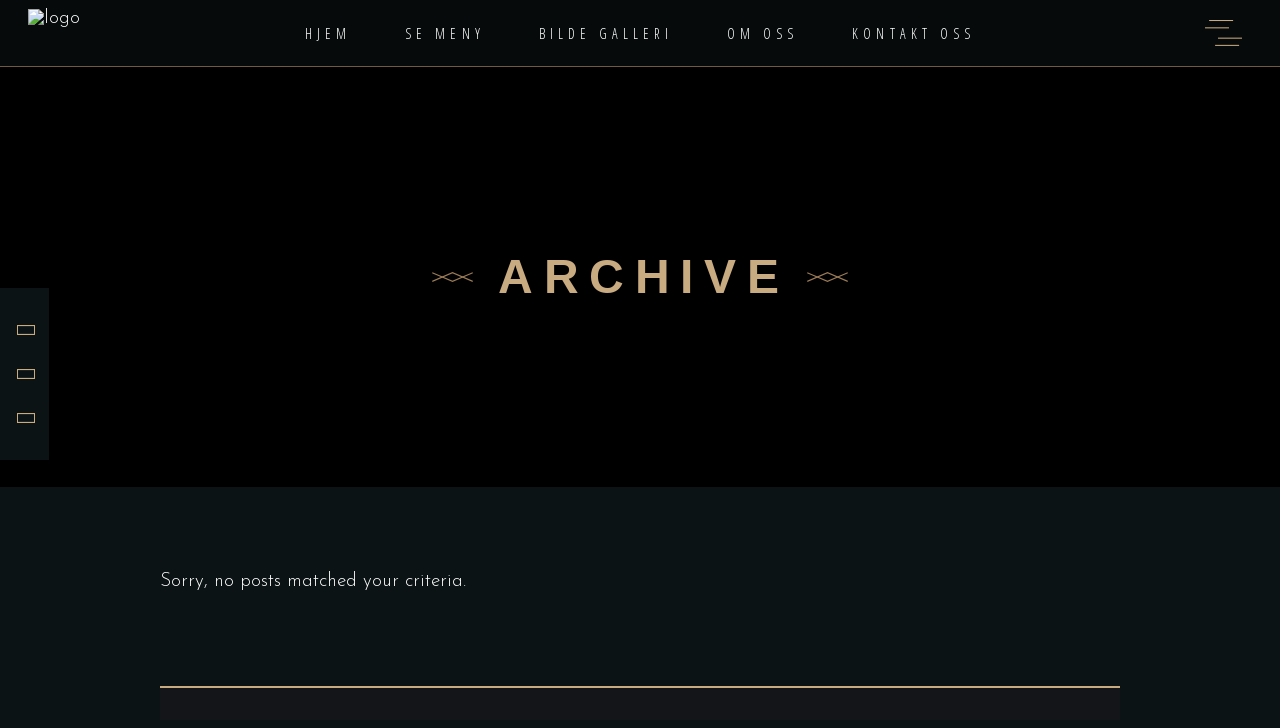

--- FILE ---
content_type: text/html; charset=UTF-8
request_url: https://tastyhouse.no/testimonials-category/left-menu/
body_size: 21044
content:
<!DOCTYPE html>
<html lang="en-US">
<head>
	
		<meta charset="UTF-8"/>
		<link rel="profile" href="https://gmpg.org/xfn/11"/>
		
				<meta name="viewport" content="width=device-width,initial-scale=1,user-scalable=yes">
		<title>Left Menu &#8211; Tasty House</title>
<meta name='robots' content='max-image-preview:large' />
	<style>img:is([sizes="auto" i], [sizes^="auto," i]) { contain-intrinsic-size: 3000px 1500px }</style>
	<link rel='dns-prefetch' href='//maps.googleapis.com' />
<link rel='dns-prefetch' href='//fonts.googleapis.com' />
<link rel="alternate" type="application/rss+xml" title="Tasty House &raquo; Feed" href="https://tastyhouse.no/feed/" />
<link rel="alternate" type="application/rss+xml" title="Tasty House &raquo; Comments Feed" href="https://tastyhouse.no/comments/feed/" />
<link rel="alternate" type="application/rss+xml" title="Tasty House &raquo; Left Menu Testimonial Category Feed" href="https://tastyhouse.no/testimonials-category/left-menu/feed/" />
<script type="text/javascript">
/* <![CDATA[ */
window._wpemojiSettings = {"baseUrl":"https:\/\/s.w.org\/images\/core\/emoji\/16.0.1\/72x72\/","ext":".png","svgUrl":"https:\/\/s.w.org\/images\/core\/emoji\/16.0.1\/svg\/","svgExt":".svg","source":{"concatemoji":"https:\/\/tastyhouse.no\/wp-includes\/js\/wp-emoji-release.min.js?ver=6.8.3"}};
/*! This file is auto-generated */
!function(s,n){var o,i,e;function c(e){try{var t={supportTests:e,timestamp:(new Date).valueOf()};sessionStorage.setItem(o,JSON.stringify(t))}catch(e){}}function p(e,t,n){e.clearRect(0,0,e.canvas.width,e.canvas.height),e.fillText(t,0,0);var t=new Uint32Array(e.getImageData(0,0,e.canvas.width,e.canvas.height).data),a=(e.clearRect(0,0,e.canvas.width,e.canvas.height),e.fillText(n,0,0),new Uint32Array(e.getImageData(0,0,e.canvas.width,e.canvas.height).data));return t.every(function(e,t){return e===a[t]})}function u(e,t){e.clearRect(0,0,e.canvas.width,e.canvas.height),e.fillText(t,0,0);for(var n=e.getImageData(16,16,1,1),a=0;a<n.data.length;a++)if(0!==n.data[a])return!1;return!0}function f(e,t,n,a){switch(t){case"flag":return n(e,"\ud83c\udff3\ufe0f\u200d\u26a7\ufe0f","\ud83c\udff3\ufe0f\u200b\u26a7\ufe0f")?!1:!n(e,"\ud83c\udde8\ud83c\uddf6","\ud83c\udde8\u200b\ud83c\uddf6")&&!n(e,"\ud83c\udff4\udb40\udc67\udb40\udc62\udb40\udc65\udb40\udc6e\udb40\udc67\udb40\udc7f","\ud83c\udff4\u200b\udb40\udc67\u200b\udb40\udc62\u200b\udb40\udc65\u200b\udb40\udc6e\u200b\udb40\udc67\u200b\udb40\udc7f");case"emoji":return!a(e,"\ud83e\udedf")}return!1}function g(e,t,n,a){var r="undefined"!=typeof WorkerGlobalScope&&self instanceof WorkerGlobalScope?new OffscreenCanvas(300,150):s.createElement("canvas"),o=r.getContext("2d",{willReadFrequently:!0}),i=(o.textBaseline="top",o.font="600 32px Arial",{});return e.forEach(function(e){i[e]=t(o,e,n,a)}),i}function t(e){var t=s.createElement("script");t.src=e,t.defer=!0,s.head.appendChild(t)}"undefined"!=typeof Promise&&(o="wpEmojiSettingsSupports",i=["flag","emoji"],n.supports={everything:!0,everythingExceptFlag:!0},e=new Promise(function(e){s.addEventListener("DOMContentLoaded",e,{once:!0})}),new Promise(function(t){var n=function(){try{var e=JSON.parse(sessionStorage.getItem(o));if("object"==typeof e&&"number"==typeof e.timestamp&&(new Date).valueOf()<e.timestamp+604800&&"object"==typeof e.supportTests)return e.supportTests}catch(e){}return null}();if(!n){if("undefined"!=typeof Worker&&"undefined"!=typeof OffscreenCanvas&&"undefined"!=typeof URL&&URL.createObjectURL&&"undefined"!=typeof Blob)try{var e="postMessage("+g.toString()+"("+[JSON.stringify(i),f.toString(),p.toString(),u.toString()].join(",")+"));",a=new Blob([e],{type:"text/javascript"}),r=new Worker(URL.createObjectURL(a),{name:"wpTestEmojiSupports"});return void(r.onmessage=function(e){c(n=e.data),r.terminate(),t(n)})}catch(e){}c(n=g(i,f,p,u))}t(n)}).then(function(e){for(var t in e)n.supports[t]=e[t],n.supports.everything=n.supports.everything&&n.supports[t],"flag"!==t&&(n.supports.everythingExceptFlag=n.supports.everythingExceptFlag&&n.supports[t]);n.supports.everythingExceptFlag=n.supports.everythingExceptFlag&&!n.supports.flag,n.DOMReady=!1,n.readyCallback=function(){n.DOMReady=!0}}).then(function(){return e}).then(function(){var e;n.supports.everything||(n.readyCallback(),(e=n.source||{}).concatemoji?t(e.concatemoji):e.wpemoji&&e.twemoji&&(t(e.twemoji),t(e.wpemoji)))}))}((window,document),window._wpemojiSettings);
/* ]]> */
</script>
<style id='wp-emoji-styles-inline-css' type='text/css'>

	img.wp-smiley, img.emoji {
		display: inline !important;
		border: none !important;
		box-shadow: none !important;
		height: 1em !important;
		width: 1em !important;
		margin: 0 0.07em !important;
		vertical-align: -0.1em !important;
		background: none !important;
		padding: 0 !important;
	}
</style>
<link rel='stylesheet' id='formcraft-common-css' href='https://tastyhouse.no/wp-content/plugins/formcraft3/dist/formcraft-common.css?ver=3.8.27' type='text/css' media='all' />
<link rel='stylesheet' id='formcraft-form-css' href='https://tastyhouse.no/wp-content/plugins/formcraft3/dist/form.css?ver=3.8.27' type='text/css' media='all' />
<link rel='stylesheet' id='laurent-elated-default-style-css' href='https://tastyhouse.no/wp-content/themes/laurent/style.css?ver=6.8.3' type='text/css' media='all' />
<link rel='stylesheet' id='laurent-elated-child-style-css' href='https://tastyhouse.no/wp-content/themes/laurent-child/style.css?ver=6.8.3' type='text/css' media='all' />
<link rel='stylesheet' id='laurent-elated-modules-css' href='https://tastyhouse.no/wp-content/themes/laurent/assets/css/modules.min.css?ver=6.8.3' type='text/css' media='all' />
<style id='laurent-elated-modules-inline-css' type='text/css'>
.eltdf-smooth-transition-loader { background-color: #000000;}.eltdf-st-loader .eltdf-rotate-circles > div, .eltdf-st-loader .pulse, .eltdf-st-loader .double_pulse .double-bounce1, .eltdf-st-loader .double_pulse .double-bounce2, .eltdf-st-loader .cube, .eltdf-st-loader .rotating_cubes .cube1, .eltdf-st-loader .rotating_cubes .cube2, .eltdf-st-loader .stripes > div, .eltdf-st-loader .wave > div, .eltdf-st-loader .two_rotating_circles .dot1, .eltdf-st-loader .two_rotating_circles .dot2, .eltdf-st-loader .five_rotating_circles .container1 > div, .eltdf-st-loader .five_rotating_circles .container2 > div, .eltdf-st-loader .five_rotating_circles .container3 > div, .eltdf-st-loader .atom .ball-1:before, .eltdf-st-loader .atom .ball-2:before, .eltdf-st-loader .atom .ball-3:before, .eltdf-st-loader .atom .ball-4:before, .eltdf-st-loader .clock .ball:before, .eltdf-st-loader .mitosis .ball, .eltdf-st-loader .lines .line1, .eltdf-st-loader .lines .line2, .eltdf-st-loader .lines .line3, .eltdf-st-loader .lines .line4, .eltdf-st-loader .fussion .ball, .eltdf-st-loader .fussion .ball-1, .eltdf-st-loader .fussion .ball-2, .eltdf-st-loader .fussion .ball-3, .eltdf-st-loader .fussion .ball-4, .eltdf-st-loader .wave_circles .ball, .eltdf-st-loader .pulse_circles .ball { background-color: #c9ab81;}.eltdf-double-grid-line-one, .eltdf-double-grid-line-two { top: 67px;}.eltdf-header-double-grid-line-one, .eltdf-header-double-grid-line-two { height: 67px;}
</style>
<link rel='stylesheet' id='laurent-elated-dripicons-css' href='https://tastyhouse.no/wp-content/themes/laurent/framework/lib/icons-pack/dripicons/dripicons.css?ver=6.8.3' type='text/css' media='all' />
<link rel='stylesheet' id='laurent-elated-font_elegant-css' href='https://tastyhouse.no/wp-content/themes/laurent/framework/lib/icons-pack/elegant-icons/style.min.css?ver=6.8.3' type='text/css' media='all' />
<link rel='stylesheet' id='laurent-elated-font_awesome-css' href='https://tastyhouse.no/wp-content/themes/laurent/framework/lib/icons-pack/font-awesome/css/fontawesome-all.min.css?ver=6.8.3' type='text/css' media='all' />
<link rel='stylesheet' id='laurent-elated-ion_icons-css' href='https://tastyhouse.no/wp-content/themes/laurent/framework/lib/icons-pack/ion-icons/css/ionicons.min.css?ver=6.8.3' type='text/css' media='all' />
<link rel='stylesheet' id='laurent-elated-linea_icons-css' href='https://tastyhouse.no/wp-content/themes/laurent/framework/lib/icons-pack/linea-icons/style.css?ver=6.8.3' type='text/css' media='all' />
<link rel='stylesheet' id='laurent-elated-linear_icons-css' href='https://tastyhouse.no/wp-content/themes/laurent/framework/lib/icons-pack/linear-icons/style.css?ver=6.8.3' type='text/css' media='all' />
<link rel='stylesheet' id='laurent-elated-simple_line_icons-css' href='https://tastyhouse.no/wp-content/themes/laurent/framework/lib/icons-pack/simple-line-icons/simple-line-icons.css?ver=6.8.3' type='text/css' media='all' />
<link rel='stylesheet' id='mediaelement-css' href='https://tastyhouse.no/wp-includes/js/mediaelement/mediaelementplayer-legacy.min.css?ver=4.2.17' type='text/css' media='all' />
<link rel='stylesheet' id='wp-mediaelement-css' href='https://tastyhouse.no/wp-includes/js/mediaelement/wp-mediaelement.min.css?ver=6.8.3' type='text/css' media='all' />
<link rel='stylesheet' id='laurent-elated-modules-responsive-css' href='https://tastyhouse.no/wp-content/themes/laurent/assets/css/modules-responsive.min.css?ver=6.8.3' type='text/css' media='all' />
<link rel='stylesheet' id='laurent-elated-google-fonts-css' href='https://fonts.googleapis.com/css?family=Miniver%3A100%2C300%2C400%2C700%7CJosefin+Sans%3A100%2C300%2C400%2C700%7COpen+Sans+Condensed%3A100%2C300%2C400%2C700%7CMrs+Saint+Delafield%3A100%2C300%2C400%2C700%7CLimelight%3A100%2C300%2C400%2C700&#038;subset=latin-ext&#038;ver=1.0.0' type='text/css' media='all' />
<link rel='stylesheet' id='laurent-core-dashboard-style-css' href='https://tastyhouse.no/wp-content/plugins/laurent-core/core-dashboard/assets/css/core-dashboard.min.css?ver=6.8.3' type='text/css' media='all' />
<link rel='stylesheet' id='e-animation-tada-css' href='https://tastyhouse.no/wp-content/plugins/elementor/assets/lib/animations/styles/tada.min.css?ver=3.33.0' type='text/css' media='all' />
<link rel='stylesheet' id='e-animation-zoomIn-css' href='https://tastyhouse.no/wp-content/plugins/elementor/assets/lib/animations/styles/zoomIn.min.css?ver=3.33.0' type='text/css' media='all' />
<link rel='stylesheet' id='elementor-frontend-css' href='https://tastyhouse.no/wp-content/plugins/elementor/assets/css/frontend.min.css?ver=3.33.0' type='text/css' media='all' />
<link rel='stylesheet' id='e-popup-css' href='https://tastyhouse.no/wp-content/plugins/elementor-pro/assets/css/conditionals/popup.min.css?ver=3.33.1' type='text/css' media='all' />
<link rel='stylesheet' id='widget-image-css' href='https://tastyhouse.no/wp-content/plugins/elementor/assets/css/widget-image.min.css?ver=3.33.0' type='text/css' media='all' />
<link rel='stylesheet' id='widget-heading-css' href='https://tastyhouse.no/wp-content/plugins/elementor/assets/css/widget-heading.min.css?ver=3.33.0' type='text/css' media='all' />
<link rel='stylesheet' id='e-animation-slideInUp-css' href='https://tastyhouse.no/wp-content/plugins/elementor/assets/lib/animations/styles/slideInUp.min.css?ver=3.33.0' type='text/css' media='all' />
<link rel='stylesheet' id='elementor-icons-css' href='https://tastyhouse.no/wp-content/plugins/elementor/assets/lib/eicons/css/elementor-icons.min.css?ver=5.44.0' type='text/css' media='all' />
<link rel='stylesheet' id='elementor-post-1-css' href='https://tastyhouse.no/wp-content/uploads/elementor/css/post-1.css?ver=1765622084' type='text/css' media='all' />
<link rel='stylesheet' id='animate-css' href='https://tastyhouse.no/wp-content/plugins/addons-for-elementor-premium/assets/css/lib/animate.css?ver=7.1.1' type='text/css' media='all' />
<link rel='stylesheet' id='lae-sliders-styles-css' href='https://tastyhouse.no/wp-content/plugins/addons-for-elementor-premium/assets/css/lib/sliders.min.css?ver=7.1.1' type='text/css' media='all' />
<link rel='stylesheet' id='lae-icomoon-styles-css' href='https://tastyhouse.no/wp-content/plugins/addons-for-elementor-premium/assets/css/icomoon.css?ver=7.1.1' type='text/css' media='all' />
<link rel='stylesheet' id='lae-frontend-styles-css' href='https://tastyhouse.no/wp-content/plugins/addons-for-elementor-premium/assets/css/lae-frontend.css?ver=7.1.1' type='text/css' media='all' />
<link rel='stylesheet' id='lae-grid-styles-css' href='https://tastyhouse.no/wp-content/plugins/addons-for-elementor-premium/assets/css/lae-grid.css?ver=7.1.1' type='text/css' media='all' />
<link rel='stylesheet' id='fancybox-css' href='https://tastyhouse.no/wp-content/plugins/addons-for-elementor-premium/assets/css/premium/lib/jquery.fancybox.css?ver=7.1.1' type='text/css' media='all' />
<link rel='stylesheet' id='powertip-css' href='https://tastyhouse.no/wp-content/plugins/addons-for-elementor-premium/assets/css/premium/lib/powertip.css?ver=7.1.1' type='text/css' media='all' />
<link rel='stylesheet' id='lae-premium-sliders-styles-css' href='https://tastyhouse.no/wp-content/plugins/addons-for-elementor-premium/assets/css/premium/lib/sliders.min.css?ver=7.1.1' type='text/css' media='all' />
<link rel='stylesheet' id='lae-blocks-styles-css' href='https://tastyhouse.no/wp-content/plugins/addons-for-elementor-premium/assets/css/premium/lae-blocks.css?ver=7.1.1' type='text/css' media='all' />
<link rel='stylesheet' id='lae-widgets-styles-css' href='https://tastyhouse.no/wp-content/plugins/addons-for-elementor-premium/assets/css/widgets/lae-widgets.min.css?ver=7.1.1' type='text/css' media='all' />
<link rel='stylesheet' id='lae-premium-widgets-styles-css' href='https://tastyhouse.no/wp-content/plugins/addons-for-elementor-premium/assets/css/premium/widgets/lae-widgets.min.css?ver=7.1.1' type='text/css' media='all' />
<link rel='stylesheet' id='elementor-post-6950-css' href='https://tastyhouse.no/wp-content/uploads/elementor/css/post-6950.css?ver=1765622084' type='text/css' media='all' />
<link rel='stylesheet' id='elementor-post-5229-css' href='https://tastyhouse.no/wp-content/uploads/elementor/css/post-5229.css?ver=1765622084' type='text/css' media='all' />
<link rel='stylesheet' id='elementor-gf-roboto-css' href='https://fonts.googleapis.com/css?family=Roboto:100,100italic,200,200italic,300,300italic,400,400italic,500,500italic,600,600italic,700,700italic,800,800italic,900,900italic&#038;display=auto' type='text/css' media='all' />
<link rel='stylesheet' id='elementor-gf-robotoslab-css' href='https://fonts.googleapis.com/css?family=Roboto+Slab:100,100italic,200,200italic,300,300italic,400,400italic,500,500italic,600,600italic,700,700italic,800,800italic,900,900italic&#038;display=auto' type='text/css' media='all' />
<link rel='stylesheet' id='elementor-gf-viga-css' href='https://fonts.googleapis.com/css?family=Viga:100,100italic,200,200italic,300,300italic,400,400italic,500,500italic,600,600italic,700,700italic,800,800italic,900,900italic&#038;display=auto' type='text/css' media='all' />
<link rel='stylesheet' id='elementor-icons-shared-0-css' href='https://tastyhouse.no/wp-content/plugins/elementor/assets/lib/font-awesome/css/fontawesome.min.css?ver=5.15.3' type='text/css' media='all' />
<link rel='stylesheet' id='elementor-icons-fa-brands-css' href='https://tastyhouse.no/wp-content/plugins/elementor/assets/lib/font-awesome/css/brands.min.css?ver=5.15.3' type='text/css' media='all' />
<script type="text/javascript" src="https://tastyhouse.no/wp-includes/js/jquery/jquery.min.js?ver=3.7.1" id="jquery-core-js"></script>
<script type="text/javascript" src="https://tastyhouse.no/wp-includes/js/jquery/jquery-migrate.min.js?ver=3.4.1" id="jquery-migrate-js"></script>
<script type="text/javascript" src="https://tastyhouse.no/wp-content/plugins/elementor-pro/assets/js/page-transitions.min.js?ver=3.33.1" id="page-transitions-js"></script>
<link rel="https://api.w.org/" href="https://tastyhouse.no/wp-json/" /><link rel="EditURI" type="application/rsd+xml" title="RSD" href="https://tastyhouse.no/xmlrpc.php?rsd" />
<meta name="generator" content="WordPress 6.8.3" />
        <script type="text/javascript">
            ( function () {
                window.lae_fs = { can_use_premium_code: true};
            } )();
        </script>
        <meta name="generator" content="Elementor 3.33.0; features: additional_custom_breakpoints; settings: css_print_method-external, google_font-enabled, font_display-auto">
<style type="text/css">.recentcomments a{display:inline !important;padding:0 !important;margin:0 !important;}</style>			<style>
				.e-con.e-parent:nth-of-type(n+4):not(.e-lazyloaded):not(.e-no-lazyload),
				.e-con.e-parent:nth-of-type(n+4):not(.e-lazyloaded):not(.e-no-lazyload) * {
					background-image: none !important;
				}
				@media screen and (max-height: 1024px) {
					.e-con.e-parent:nth-of-type(n+3):not(.e-lazyloaded):not(.e-no-lazyload),
					.e-con.e-parent:nth-of-type(n+3):not(.e-lazyloaded):not(.e-no-lazyload) * {
						background-image: none !important;
					}
				}
				@media screen and (max-height: 640px) {
					.e-con.e-parent:nth-of-type(n+2):not(.e-lazyloaded):not(.e-no-lazyload),
					.e-con.e-parent:nth-of-type(n+2):not(.e-lazyloaded):not(.e-no-lazyload) * {
						background-image: none !important;
					}
				}
			</style>
			<link rel="icon" href="https://tastyhouse.no/wp-content/uploads/2022/02/cropped-favicon-new-512-32x32.png" sizes="32x32" />
<link rel="icon" href="https://tastyhouse.no/wp-content/uploads/2022/02/cropped-favicon-new-512-192x192.png" sizes="192x192" />
<link rel="apple-touch-icon" href="https://tastyhouse.no/wp-content/uploads/2022/02/cropped-favicon-new-512-180x180.png" />
<meta name="msapplication-TileImage" content="https://tastyhouse.no/wp-content/uploads/2022/02/cropped-favicon-new-512-270x270.png" />
		<style type="text/css" id="wp-custom-css">
			a.glink {float: left;}
@media only screen and (min-width: 1025px) {
.eltdf-side-menu {
    padding: 8.2% 15px 36px;
    text-align: center;
}
.eltdf-side-menu .widget.widget_media_image {
    margin: 0 auto;
    display: table;
}
.gt_switcher_wrapper {
  top: 20px !important;
	right: 10% !important;
}
.eltdf-page-header .eltdf-menu-area {
    background-color: rgb(0 0 0 / 46%) !important;
	height: 67px;
}
}
.eltdf-page-footer .eltdf-footer-top-holder .eltdf-footer-top-inner.eltdf-grid {
    padding: 0;
}

.eltdf-page-header .eltdf-menu-area .eltdf-logo-wrapper a {
    max-height: 67px !important;
    height: 49px !important;
    margin-left: -10px;
}
textarea#UserComments, textarea#redi_f_box_cancel {
    width: 86% !important;
}
@media only screen and (max-width: 480px) {
	.eltdf-grid {
        width: 350px !important;
    }
}
@media only screen and (max-width: 767px) {
.gt_switcher_wrapper {
		position: absolute !important;
    top: 20px !important;
    right: 23% !important;
    z-index: 999999;
    padding-left: 3px;
    border: 1px solid #c9ab81;
}
	h1 {font-size: 22px !important;}
.eltdf-title-holder.eltdf-centered-type .eltdf-title-inner .eltdf-title-holder-inner {
    padding-top: 80px;
}
.eltdf-page-footer .eltdf-footer-top-holder .eltdf-footer-top-inner.eltdf-grid {
    padding: 0;
}
#eltdf-back-to-top {
display: none;
}
.eltdf-title-holder.eltdf-centered-type .eltdf-title-inner .eltdf-title-holder-inner .eltdf-title-decor {
    display: block !important;
}
.eltdf-title-holder.eltdf-centered-type .eltdf-page-subtitle {
    display: none;
}
.eltdf-mobile-header .eltdf-mobile-nav {
    background-color: #0f1d22e3;
    height: 79vh !important;
}
}		</style>
		</head>
<body data-rsssl=1 class="archive tax-testimonials-category term-left-menu term-15 wp-theme-laurent wp-child-theme-laurent-child laurent-core-2.4.1 laurent child-child-ver-1.0.0 laurent-ver-3.1 eltdf-grid-1300 eltdf-wide-dropdown-menu-content-in-grid eltdf-fixed-on-scroll eltdf-dropdown-animate-height eltdf-header-standard eltdf-menu-area-in-grid-shadow-disable eltdf-menu-area-in-grid-border-disable eltdf-logo-area-border-disable eltdf-logo-area-in-grid-border-disable eltdf-header-vertical-shadow-disable eltdf-header-vertical-border-disable eltdf-side-menu-slide-with-content eltdf-default-mobile-header eltdf-sticky-up-mobile-header elementor-default elementor-kit-1" itemscope itemtype="https://schema.org/WebPage">
    		<e-page-transition class="e-page-transition--entering" exclude="^https\:\/\/tastyhouse\.no\/wp\-admin\/">
					</e-page-transition>
			    <div class="eltdf-wrapper">
        <div class="eltdf-wrapper-inner">
            
<header class="eltdf-page-header">
		
			<div class="eltdf-fixed-wrapper">
				
	<div class="eltdf-menu-area eltdf-menu-center">
		
		
			<div class="eltdf-vertical-align-containers">
				<div class="eltdf-position-left"><!--
				 --><div class="eltdf-position-left-inner">
						
	
	<div class="eltdf-logo-wrapper">
		<a itemprop="url" href="https://tastyhouse.no/" style="height: 33px;">
			<img itemprop="image" class="eltdf-normal-logo" src="https://tastyhouse.no/wp-content/uploads/2021/05/logo-normal-horizontal-white.png" width="96" height="66"  alt="logo"/>
			<img itemprop="image" class="eltdf-dark-logo" src="https://tastyhouse.no/wp-content/uploads/2021/05/logo-normal-horizontal-white.png" width="96" height="66"  alt="dark logo"/>			<img itemprop="image" class="eltdf-light-logo" src="https://tastyhouse.no/wp-content/uploads/2021/05/logo-normal-horizontal.png" width="96" height="66"  alt="light logo"/>		</a>
	</div>

											</div>
				</div>
									<div class="eltdf-position-center"><!--
					 --><div class="eltdf-position-center-inner">
								
	<nav class="eltdf-main-menu eltdf-drop-down eltdf-default-nav">
		<ul id="menu-ana-menu" class="clearfix"><li id="nav-menu-item-8377" class="menu-item menu-item-type-post_type menu-item-object-page menu-item-home  narrow"><a href="https://tastyhouse.no/" class=""><span class="item_outer"><span class="item_text">Hjem</span></span></a></li>
<li id="nav-menu-item-7279" class="menu-item menu-item-type-custom menu-item-object-custom menu-item-has-children  has_sub narrow"><a href="#" class=""><span class="item_outer"><span class="item_text">SE MENY</span></span></a>
<div class="second"><div class="inner"><ul>
	<li id="nav-menu-item-7573" class="menu-item menu-item-type-post_type menu-item-object-page "><a href="https://tastyhouse.no/our-menu/spise-inne-2/" class=""><span class="item_outer"><span class="item_text">INNE MENY</span></span></a></li>
	<li id="nav-menu-item-7280" class="menu-item menu-item-type-post_type menu-item-object-page "><a href="https://tastyhouse.no/our-menu/take-away/" class=""><span class="item_outer"><span class="item_text">TAKE AWAY MENY</span></span></a></li>
</ul></div></div>
</li>
<li id="nav-menu-item-5437" class="menu-item menu-item-type-post_type menu-item-object-page  narrow"><a href="https://tastyhouse.no/gallery-page/" class=""><span class="item_outer"><span class="item_text">Bilde galleri</span></span></a></li>
<li id="nav-menu-item-4916" class="menu-item menu-item-type-post_type menu-item-object-page  narrow"><a href="https://tastyhouse.no/about-us/" class=""><span class="item_outer"><span class="item_text">OM OSS</span></span></a></li>
<li id="nav-menu-item-4943" class="menu-item menu-item-type-post_type menu-item-object-page  narrow"><a href="https://tastyhouse.no/contact-us/" class=""><span class="item_outer"><span class="item_text">Kontakt Oss</span></span></a></li>
</ul>	</nav>

						</div>
					</div>
								<div class="eltdf-position-right"><!--
				 --><div class="eltdf-position-right-inner">
															<a class="eltdf-side-menu-button-opener eltdf-icon-has-hover eltdf-side-menu-button-opener-predefined"  href="javascript:void(0)" >
								<span class="eltdf-side-menu-icon">
					<svg xmlns="http://www.w3.org/2000/svg" viewBox="0 0 37 25.2" class="eltdf-menu-opener"><line y1="7.6" x2="24" y2="7.6" /><line x1="4.1" y1="0.5" x2="28.1" y2="0.5" /><line x1="10.1" y1="24.6" x2="34.1" y2="24.6" /><line x1="13" y1="17.6" x2="37" y2="17.6" /></svg>	            </span>
			</a>
							</div>
				</div>
			</div>

			</div>
			
			</div>
		
		
	</header>


<header class="eltdf-mobile-header">
		
	<div class="eltdf-mobile-header-inner">
		<div class="eltdf-mobile-header-holder">
			            <div class="eltdf-grid">
                            <div class="eltdf-vertical-align-containers">
                    <div class="eltdf-position-left"><!--
                     --><div class="eltdf-position-left-inner">
                            
<div class="eltdf-mobile-logo-wrapper">
	<a itemprop="url" href="https://tastyhouse.no/" style="height: 33px">
		<img loading="lazy" itemprop="image" src="https://tastyhouse.no/wp-content/uploads/2021/05/logo-normal-horizontal-white.png" width="96" height="66"  alt="Mobile Logo"/>
	</a>
</div>

                        </div>
                    </div>
                    <div class="eltdf-position-right"><!--
                     --><div class="eltdf-position-right-inner">
                                                                                        <div class="eltdf-mobile-menu-opener eltdf-mobile-menu-opener-predefined">
                                    <a href="javascript:void(0)">
                                                                                <span class="eltdf-mobile-menu-icon">
                                            <svg xmlns="http://www.w3.org/2000/svg" viewBox="0 0 37 25.2" class="eltdf-menu-opener"><line y1="7.6" x2="24" y2="7.6" /><line x1="4.1" y1="0.5" x2="28.1" y2="0.5" /><line x1="10.1" y1="24.6" x2="34.1" y2="24.6" /><line x1="13" y1="17.6" x2="37" y2="17.6" /></svg>                                        </span>
                                    </a>
                                </div>
                                                    </div>
                    </div>
				</div>
                        </div>
		    		</div>
		
	<nav class="eltdf-mobile-nav" role="navigation" aria-label="Mobile Menu">
		<div class="eltdf-grid">
			<ul id="menu-mobile-menu" class=""><li id="mobile-menu-item-8376" class="menu-item menu-item-type-post_type menu-item-object-page menu-item-home "><a href="https://tastyhouse.no/" class=""><span>Hjem</span></a></li>
<li id="mobile-menu-item-7617" class="menu-item menu-item-type-post_type menu-item-object-page "><a href="https://tastyhouse.no/our-menu/spise-inne-2/" class=""><span>INNE MENY</span></a></li>
<li id="mobile-menu-item-7319" class="menu-item menu-item-type-post_type menu-item-object-page "><a href="https://tastyhouse.no/our-menu/take-away/" class=""><span>TAKE AWAY MENY</span></a></li>
<li id="mobile-menu-item-7929" class="menu-item menu-item-type-post_type menu-item-object-page "><a href="https://tastyhouse.no/?page_id=7754" class=""><span>RAKFISKFESTIVAL MENY</span></a></li>
<li id="mobile-menu-item-7930" class="menu-item menu-item-type-post_type menu-item-object-page "><a href="https://tastyhouse.no/julemeny/" class=""><span>JULEMENY</span></a></li>
<li id="mobile-menu-item-7320" class="menu-item menu-item-type-post_type menu-item-object-page "><a href="https://tastyhouse.no/gallery-page/" class=""><span>BILDEGALLERI</span></a></li>
<li id="mobile-menu-item-7322" class="menu-item menu-item-type-post_type menu-item-object-page "><a href="https://tastyhouse.no/about-us/" class=""><span>OM OSS</span></a></li>
<li id="mobile-menu-item-7321" class="menu-item menu-item-type-post_type menu-item-object-page "><a href="https://tastyhouse.no/contact-us/" class=""><span>KONTAKT OSS</span></a></li>
<li id="mobile-menu-item-7683" class="menu-item menu-item-type-gs_sim menu-item-object-gs_sim "><div class="gtranslate_wrapper" id="gt-wrapper-83769763"></div></li>
<li class="menu-item menu-item-gtranslate menu-item-has-children notranslate"><a href="#" data-gt-lang="no" class="gt-current-wrapper notranslate"><img loading="lazy" src="https://tastyhouse.no/wp-content/plugins/gtranslate/flags/svg/no.svg" width="24" height="24" alt="no" loading="lazy"></a><ul class="dropdown-menu sub-menu"><li class="menu-item menu-item-gtranslate-child"><a href="#" data-gt-lang="no" class="gt-current-lang notranslate"><img loading="lazy" src="https://tastyhouse.no/wp-content/plugins/gtranslate/flags/svg/no.svg" width="24" height="24" alt="no" loading="lazy"></a></li><li class="menu-item menu-item-gtranslate-child"><a href="#" data-gt-lang="en" class="notranslate"><img loading="lazy" src="https://tastyhouse.no/wp-content/plugins/gtranslate/flags/svg/en.svg" width="24" height="24" alt="en" loading="lazy"></a></li><li class="menu-item menu-item-gtranslate-child"><a href="#" data-gt-lang="fr" class="notranslate"><img loading="lazy" src="https://tastyhouse.no/wp-content/plugins/gtranslate/flags/svg/fr.svg" width="24" height="24" alt="fr" loading="lazy"></a></li><li class="menu-item menu-item-gtranslate-child"><a href="#" data-gt-lang="de" class="notranslate"><img loading="lazy" src="https://tastyhouse.no/wp-content/plugins/gtranslate/flags/svg/de.svg" width="24" height="24" alt="de" loading="lazy"></a></li><li class="menu-item menu-item-gtranslate-child"><a href="#" data-gt-lang="es" class="notranslate"><img loading="lazy" src="https://tastyhouse.no/wp-content/plugins/gtranslate/flags/svg/es.svg" width="24" height="24" alt="es" loading="lazy"></a></li><li class="menu-item menu-item-gtranslate-child"><a href="#" data-gt-lang="it" class="notranslate"><img loading="lazy" src="https://tastyhouse.no/wp-content/plugins/gtranslate/flags/svg/it.svg" width="24" height="24" alt="it" loading="lazy"></a></li><li class="menu-item menu-item-gtranslate-child"><a href="#" data-gt-lang="ku" class="notranslate"><img loading="lazy" src="https://tastyhouse.no/wp-content/plugins/gtranslate/flags/svg/ku.svg" width="24" height="24" alt="ku" loading="lazy"></a></li><li class="menu-item menu-item-gtranslate-child"><a href="#" data-gt-lang="ar" class="notranslate"><img loading="lazy" src="https://tastyhouse.no/wp-content/plugins/gtranslate/flags/svg/ar.svg" width="24" height="24" alt="ar" loading="lazy"></a></li></ul></li></ul>		</div>
	</nav>

	</div>
	
	</header>

			<a id='eltdf-back-to-top' href='#'>
                <svg xmlns="http://www.w3.org/2000/svg" xmlns:xlink="http://www.w3.org/1999/xlink" x="0px" y="0px" width="43.047px" height="43.031px" viewBox="0 0 43.047 43.031" enable-background="new 0 0 43.047 43.031" xml:space="preserve">
                    <circle fill="none" stroke="#BC9A6B" stroke-miterlimit="10" cx="21.523" cy="21.531" r="20.986"/>
                    <circle fill="none" stroke="#BC9A6B" class="eltdf-popout" stroke-miterlimit="10" cx="21.523" cy="21.531" r="16.049"/>
                    <polyline fill="none" stroke="#BC9A6B" stroke-miterlimit="10" points="15.205,23.875 21.523,18.573 27.842,23.875 "/>
                </svg>
            </a>
			        
            <div class="eltdf-content" >
                <div class="eltdf-content-inner">
<div class="eltdf-title-holder eltdf-centered-type eltdf-title-full-width eltdf-title-va-window-top" style="height: 420px" data-height="420">
        	<div class="eltdf-title-wrapper" >
		<div class="eltdf-title-inner">
			<div class="eltdf-grid">
				                <div class="eltdf-title-holder-inner">
                    <div class="eltdf-title-decor" ><svg xmlns="http://www.w3.org/2000/svg" width="41.125" height="9.146">
                            <path fill="none" stroke="#9C7C57" stroke-miterlimit="10" d="M40.881 8.576L20.562.591.244 8.576"/>
                            <path fill="none" stroke="#9C7C57" stroke-miterlimit="10" d="M40.881.591L20.562 8.576.243.591"/>
                        </svg></div>
                        <h1 class="eltdf-page-title entry-title" >Archive</h1>
                    <div class="eltdf-title-decor" ><svg xmlns="http://www.w3.org/2000/svg" width="41.125" height="9.146">
                            <path fill="none" stroke="#9C7C57" stroke-miterlimit="10" d="M40.881 8.576L20.562.591.244 8.576"/>
                            <path fill="none" stroke="#9C7C57" stroke-miterlimit="10" d="M40.881.591L20.562 8.576.243.591"/>
                        </svg></div>
                </div>
                							</div>
	    </div>
	</div>
</div>


<div class="eltdf-container">
		
	<div class="eltdf-container-inner clearfix">
        		<div class="eltdf-grid-row eltdf-grid-large-gutter">
	<div class="eltdf-page-content-holder eltdf-grid-col-12">
		<div class="eltdf-blog-holder eltdf-blog-standard eltdf-blog-pagination-standard" data-blog-type= standard data-next-page= 2 data-max-num-pages= 0 data-post-number= 10 data-excerpt-length= 40 >
	<div class="eltdf-blog-holder-inner">
		<p class="eltdf-blog-no-posts">Sorry, no posts matched your criteria.</p>	</div>
	</div>	</div>
	</div>	</div>
	
	</div>

</div> <!-- close div.content_inner -->
	</div>  <!-- close div.content -->
					<footer class="eltdf-page-footer ">
				<div class="eltdf-footer-top-holder">
    <div class="eltdf-footer-top-inner eltdf-grid">
                <div class="eltdf-grid-row eltdf-footer-top-alignment-center">
                            <div class="eltdf-column-content eltdf-grid-col-12">
                    <div id="elementor-library-2" class="widget eltdf-footer-column-1 widget_elementor-library">		<div data-elementor-type="section" data-elementor-id="5722" class="elementor elementor-5722" data-elementor-post-type="elementor_library">
					<section class="elementor-section elementor-top-section elementor-element elementor-element-0683ed8 elementor-section-full_width elementor-section-stretched elementor-section-height-default elementor-section-height-default eltdf-parallax-row-no eltdf-content-aligment-left eltdf-elementor-row-grid-no eltdf-disabled-bg-image-bellow-no" data-id="0683ed8" data-element_type="section" data-settings="{&quot;background_background&quot;:&quot;classic&quot;,&quot;stretch_section&quot;:&quot;section-stretched&quot;}">
						<div class="elementor-container elementor-column-gap-default">
					<div class="elementor-column elementor-col-100 elementor-top-column elementor-element elementor-element-aeeead2" data-id="aeeead2" data-element_type="column">
			<div class="elementor-widget-wrap elementor-element-populated">
						<div class="elementor-element elementor-element-f96642a elementor-widget elementor-widget-image" data-id="f96642a" data-element_type="widget" data-widget_type="image.default">
				<div class="elementor-widget-container">
															<img loading="lazy" width="96" height="66" src="https://tastyhouse.no/wp-content/uploads/2021/05/logo-normal-horizontal-white.png" class="attachment-large size-large wp-image-4606" alt="" />															</div>
				</div>
				<div class="elementor-element elementor-element-a39bede elementor-align-center elementor-icon-list--layout-traditional elementor-list-item-link-full_width elementor-widget elementor-widget-icon-list" data-id="a39bede" data-element_type="widget" data-widget_type="icon-list.default">
				<div class="elementor-widget-container">
							<ul class="elementor-icon-list-items">
							<li class="elementor-icon-list-item">
											<a href="tel:+4761361420">

												<span class="elementor-icon-list-icon">
							<i aria-hidden="true" class="fas fa-phone-alt"></i>						</span>
										<span class="elementor-icon-list-text">+47 61 36 14 20</span>
											</a>
									</li>
						</ul>
						</div>
				</div>
				<div class="elementor-element elementor-element-cd6e872 elementor-widget elementor-widget-text-editor" data-id="cd6e872" data-element_type="widget" data-widget_type="text-editor.default">
				<div class="elementor-widget-container">
									<p style="text-align: center; margin: 0px;"><span style="text-decoration: underline;"><strong>Åpningstider</strong></span></p>

<div style="text-align: center;">Mandag-Torsdag: 11:00 – 23:00 <strong><span style="color: #c2ad80;">///</span></strong> 
Fredag: 11:00 – 02:00 <strong><span style="color: #c2ad80;">///</span></strong> Lørdag: 12:00 – 02:00 <strong><span style="color: #c2ad80;">///</span></strong> Søndag: 12:00 – 22:00</div>								</div>
				</div>
				<div class="elementor-element elementor-element-561cc27 elementor-widget elementor-widget-text-editor" data-id="561cc27" data-element_type="widget" data-widget_type="text-editor.default">
				<div class="elementor-widget-container">
									<div style="text-align: center;">Skrautvålsvegen 6 2900 Fagernes, Norway</div>								</div>
				</div>
				<div class="elementor-element elementor-element-b566120 elementor-align-center elementor-icon-list--layout-traditional elementor-list-item-link-full_width elementor-widget elementor-widget-icon-list" data-id="b566120" data-element_type="widget" data-widget_type="icon-list.default">
				<div class="elementor-widget-container">
							<ul class="elementor-icon-list-items">
							<li class="elementor-icon-list-item">
											<a href="mailto:info@tastyhouse.no">

												<span class="elementor-icon-list-icon">
							<i aria-hidden="true" class="far fa-envelope"></i>						</span>
										<span class="elementor-icon-list-text">info@tastyhouse.no</span>
											</a>
									</li>
						</ul>
						</div>
				</div>
				<div class="elementor-element elementor-element-ed9036e elementor-widget elementor-widget-eltdf_button" data-id="ed9036e" data-element_type="widget" data-widget_type="eltdf_button.default">
				<div class="elementor-widget-container">
					<a itemprop="url" href="https://www.google.com/maps/place/Tasty+House/@60.986155,9.2356563,136m/data=!3m1!1e3!4m12!1m6!3m5!1s0x46400047af6753b1:0xe447c55f96394959!2sTasty+House!8m2!3d60.9861739!4d9.2357566!3m4!1s0x46400047af6753b1:0xe447c55f96394959!8m2!3d60.9861739!4d9.2357566" target="_blank" style="padding: " class="eltdf-btn eltdf-btn-medium eltdf-btn-special centered"  0="padding: ">
    <svg xmlns="http://www.w3.org/2000/svg" xmlns:xlink="http://www.w3.org/1999/xlink" class="eltdf-sb-left" x="0px" y="0px" viewBox="0 0 37.813 43.125" enable-background="new 0 0 37.813 43.125" xml:space="preserve">
                    <polyline fill="none" stroke="#C6A270" stroke-miterlimit="10" points="0.713,0.363 18.911,21.607 0.795,42.766 "/>
                    <polyline fill="none" stroke="#C6A270" stroke-miterlimit="10" points="18.911,0.363 0.714,21.607 18.829,42.766 "/>
                    <polyline fill="none" stroke="#C6A270" stroke-miterlimit="10" points="18.911,0.363 37.108,21.607 18.993,42.766 "/>
                    <polyline fill="none" stroke="#C6A270" stroke-miterlimit="10" points="37.108,0.363 18.911,21.607 37.026,42.766 "/>
                </svg>    <span class="eltdf-btn-text">Se På Google Maps</span>
        <svg xmlns="http://www.w3.org/2000/svg" xmlns:xlink="http://www.w3.org/1999/xlink" class="eltdf-sb-right" x="0px" y="0px" viewBox="0 0 37.813 43.125" enable-background="new 0 0 37.813 43.125" xml:space="preserve">
                    <polyline fill="none" stroke="#C6A270" stroke-miterlimit="10" points="0.713,0.363 18.911,21.607 0.795,42.766 "/>
                    <polyline fill="none" stroke="#C6A270" stroke-miterlimit="10" points="18.911,0.363 0.714,21.607 18.829,42.766 "/>
                    <polyline fill="none" stroke="#C6A270" stroke-miterlimit="10" points="18.911,0.363 37.108,21.607 18.993,42.766 "/>
                    <polyline fill="none" stroke="#C6A270" stroke-miterlimit="10" points="37.108,0.363 18.911,21.607 37.026,42.766 "/>
                </svg></a>				</div>
				</div>
				<div class="elementor-element elementor-element-b176d61 elementor-widget elementor-widget-eltdf_button" data-id="b176d61" data-element_type="widget" data-widget_type="eltdf_button.default">
				<div class="elementor-widget-container">
					<a itemprop="url" href="https://www.facebook.com/tastyfagernes" target="_blank" style="padding: " class="eltdf-btn eltdf-btn-medium eltdf-btn-simple centered"  0="padding: ">
        <span class="eltdf-btn-text">Facebook</span>
        </a>				</div>
				</div>
				<div class="elementor-element elementor-element-3d7dead elementor-fixed elementor-hidden-tablet elementor-hidden-mobile elementor-widget__width-initial elementor-widget elementor-widget-ucaddon_icon_mobile_menu" data-id="3d7dead" data-element_type="widget" data-settings="{&quot;_position&quot;:&quot;fixed&quot;}" data-widget_type="ucaddon_icon_mobile_menu.default">
				<div class="elementor-widget-container">
					
<!-- start Icon Mobile Menu -->
		<link id='font-awesome-css' href='https://tastyhouse.no/wp-content/plugins/unlimited-elements-for-elementor-premium/assets_libraries/font-awesome6/fontawesome-all.min.css' type='text/css' rel='stylesheet' >
		<link id='font-awesome-4-shim-css' href='https://tastyhouse.no/wp-content/plugins/unlimited-elements-for-elementor-premium/assets_libraries/font-awesome6/fontawesome-v4-shims.min.css' type='text/css' rel='stylesheet' >

<style>/* widget: Icon Mobile Menu */

#uc_icon_mobile_menu_elementor_3d7dead
{
  text-align:center;
  display:flex;
  flex-direction: row-reverse;
    overflow:hidden;
}

#uc_icon_mobile_menu_elementor_3d7dead a
{
  text-decoration:none;
  flex:1;
  text-align:center;
}

#uc_icon_mobile_menu_elementor_3d7dead a i
{
  font-size:20px;
}

#uc_icon_mobile_menu_elementor_3d7dead a 
{
  display:block;
  padding:px;
}

</style>

<div id="uc_icon_mobile_menu_elementor_3d7dead"  class="icon_mobile_menu">
  <a href="tel:+4761361420" class="icon_mobile_menu_item" style="background-color:;" >
    <div class="icon_mobile_menu_icon"><i class="fas fa-phone-alt" style="color:#C9AB81;"></i></div>
    	
</a>
<a href="https://www.facebook.com/tastyfagernes" class="icon_mobile_menu_item" style="background-color:;"  target='_blank'>
    <div class="icon_mobile_menu_icon"><i class="fab fa-facebook-f" style="color:#C9AB81;"></i></div>
    	
</a>
<a href="mailto:info@tastyhouse.no" class="icon_mobile_menu_item" style="background-color:;" >
    <div class="icon_mobile_menu_icon"><i class="fas fa-envelope" style="color:#C9AB81;"></i></div>
    	
</a>

</div>
<!-- end Icon Mobile Menu -->				</div>
				</div>
					</div>
		</div>
					</div>
		</section>
				<section class="elementor-section elementor-top-section elementor-element elementor-element-fa4d401 elementor-section-full_width elementor-section-stretched elementor-hidden-desktop elementor-hidden-tablet elementor-section-height-default elementor-section-height-default eltdf-parallax-row-no eltdf-content-aligment-left eltdf-elementor-row-grid-no eltdf-disabled-bg-image-bellow-no" data-id="fa4d401" data-element_type="section" data-settings="{&quot;stretch_section&quot;:&quot;section-stretched&quot;,&quot;sticky&quot;:&quot;bottom&quot;,&quot;sticky_on&quot;:[&quot;desktop&quot;,&quot;tablet&quot;,&quot;mobile&quot;],&quot;sticky_offset&quot;:0,&quot;sticky_effects_offset&quot;:0,&quot;sticky_anchor_link_offset&quot;:0}">
						<div class="elementor-container elementor-column-gap-no">
					<div class="elementor-column elementor-col-100 elementor-top-column elementor-element elementor-element-67bf26a" data-id="67bf26a" data-element_type="column">
			<div class="elementor-widget-wrap elementor-element-populated">
						<div class="elementor-element elementor-element-c689f4c skewed elementor-widget elementor-widget-ucaddon_blox_btn_group" data-id="c689f4c" data-element_type="widget" data-widget_type="ucaddon_blox_btn_group.default">
				<div class="elementor-widget-container">
					
<!-- start Button Group -->

<style>/* widget: Button Group */

#uc_blox_btn_group_elementor_c689f4c
{
  display:flex;
  flex-wrap: wrap;
}

#uc_blox_btn_group_elementor_c689f4c a
{
  display:block;
  text-decoration:none;
  transition:0.3s;

}

#uc_blox_btn_group_elementor_c689f4c .blox_btn_group_inner
{
  display:inline-flex;
  align-items:center;
}

#uc_blox_btn_group_elementor_c689f4c .blox_btn_group_inner .ue-btn-icon
{
  line-height:1em;
}

#uc_blox_btn_group_elementor_c689f4c .blox_btn_group_inner .ue-btn-icon svg
{
  height:1em;
  width:1em;
}

</style>

<div id="uc_blox_btn_group_elementor_c689f4c" class="blox_btn_group uc-items-wrapper " >
  <a class="elementor-repeater-item-72d87e6 " href="https://tastyhouse.no/our-menu/spise-inne-2/" id="uc_blox_btn_group_elementor_c689f4c_item1" >
  <div class="blox_btn_group_inner">
        <div class="ue-btn-icon"><i class='fas fa-hand-point-up'></i></div>
        <div class="ue-btn-txt">INNE<br>MENY</div>
  </div>
</a>
<a class="elementor-repeater-item-97d979a " href="https://tastyhouse.no/our-menu/take-away/" id="uc_blox_btn_group_elementor_c689f4c_item2" >
  <div class="blox_btn_group_inner">
        <div class="ue-btn-icon"><i class='fas fa-hand-point-up'></i></div>
        <div class="ue-btn-txt">TAKE AWAY<br>MENY</div>
  </div>
</a>

  


</div>
<!-- end Button Group -->				</div>
				</div>
				<div class="elementor-element elementor-element-8977602 elementor-widget elementor-widget-ucaddon_icon_mobile_menu" data-id="8977602" data-element_type="widget" data-widget_type="ucaddon_icon_mobile_menu.default">
				<div class="elementor-widget-container">
					
<!-- start Icon Mobile Menu -->

<style>/* widget: Icon Mobile Menu */

#uc_icon_mobile_menu_elementor_8977602
{
  text-align:center;
  display:flex;
  flex-direction: row;
  box-shadow:0px -10px 10px rgba(0,0,0,0.1);  overflow:hidden;
}

#uc_icon_mobile_menu_elementor_8977602 a
{
  text-decoration:none;
  flex:1;
  text-align:center;
}

#uc_icon_mobile_menu_elementor_8977602 a i
{
  font-size:20px;
}

#uc_icon_mobile_menu_elementor_8977602 a 
{
  display:block;
  padding:Arraypx;
}

</style>

<div id="uc_icon_mobile_menu_elementor_8977602"  class="icon_mobile_menu">
  <a href="tel:+4761361420" class="icon_mobile_menu_item" style="background-color:;" >
    <div class="icon_mobile_menu_icon"><i class="fas fa-phone-alt" style="color:#C9AB81;"></i></div>
    <div class="ue_item_title">Anrop</div>	
</a>
<a href="https://www.facebook.com/tastyfagernes" class="icon_mobile_menu_item" style="background-color:;"  target='_blank'>
    <div class="icon_mobile_menu_icon"><i class="fab fa-facebook-f" style="color:#C9AB81;"></i></div>
    <div class="ue_item_title">Facebook</div>	
</a>
<a href="mailto:info@tastyhouse.no" class="icon_mobile_menu_item" style="background-color:;" >
    <div class="icon_mobile_menu_icon"><i class="fas fa-envelope" style="color:#C9AB81;"></i></div>
    <div class="ue_item_title">Post</div>	
</a>

</div>
<!-- end Icon Mobile Menu -->				</div>
				</div>
					</div>
		</div>
					</div>
		</section>
				</div>
		</div>                </div>
                    </div>
    </div>
</div>			</footer>
			</div> <!-- close div.eltdf-wrapper-inner  -->
</div> <!-- close div.eltdf-wrapper -->
<section class="eltdf-side-menu">
	<a class="eltdf-close-side-menu eltdf-close-side-menu-predefined" href="#">
		<svg xmlns="http://www.w3.org/2000/svg" viewBox="0 0 18.1 18.1" class="eltdf-menu-closer"><line x1="0.4" y1="0.4" x2="17.7" y2="17.7" class="a"/><line x1="0.4" y1="17.7" x2="17.7" y2="0.4" /></svg>	</a>
	<div id="media_image-3" class="widget eltdf-sidearea widget_media_image"><a href="https://tastyhouse.no/"><img loading="lazy" width="96" height="66" src="https://tastyhouse.no/wp-content/uploads/2021/05/logo-normal-horizontal-white.png" class="image wp-image-4606  attachment-full size-full" alt="" style="max-width: 100%; height: auto;" decoding="async" /></a></div><div id="text-3" class="widget eltdf-sidearea widget_text">			<div class="textwidget"><div style="text-align: center; margin-top: 30px;"><a href="tel:+4761361420">+47 61 36 14 20</a></div>
<div style="text-align: center; margin-top: 10px;"><a style="color: #c9ab81;" href="tel:+4761361420">[ klikk for å ringe nå ]</a></div>
<div style="text-align: center; margin-top: 30px;">Åpningstider<br />
Man- Tors 11.00- 23.00<br />
Fred: 11.00-02.00<br />
Lør: 12.00-02.00<br />
Sønd: 12.00-22.00</div>
<div style="text-align: center; margin-top: 20px;">Skrautvålsvegen 6 2900 Fagernes, Norway</div>
</div>
		</div><div class="widget eltdf-button-widget"><a itemprop="url" href="https://www.google.com/maps/place/Tasty+House/@60.986155,9.2356563,136m/data=!3m1!1e3!4m12!1m6!3m5!1s0x46400047af6753b1:0xe447c55f96394959!2sTasty+House!8m2!3d60.9861739!4d9.2357566!3m4!1s0x46400047af6753b1:0xe447c55f96394959!8m2!3d60.9861739!4d9.2357566" target="_blank"  class="eltdf-btn eltdf-btn-small eltdf-btn-special"  >
    <svg xmlns="http://www.w3.org/2000/svg" xmlns:xlink="http://www.w3.org/1999/xlink" class="eltdf-sb-left" x="0px" y="0px" viewBox="0 0 37.813 43.125" enable-background="new 0 0 37.813 43.125" xml:space="preserve">
                    <polyline fill="none" stroke="#C6A270" stroke-miterlimit="10" points="0.713,0.363 18.911,21.607 0.795,42.766 "/>
                    <polyline fill="none" stroke="#C6A270" stroke-miterlimit="10" points="18.911,0.363 0.714,21.607 18.829,42.766 "/>
                    <polyline fill="none" stroke="#C6A270" stroke-miterlimit="10" points="18.911,0.363 37.108,21.607 18.993,42.766 "/>
                    <polyline fill="none" stroke="#C6A270" stroke-miterlimit="10" points="37.108,0.363 18.911,21.607 37.026,42.766 "/>
                </svg>    <span class="eltdf-btn-text">Se På Google Maps</span>
        <svg xmlns="http://www.w3.org/2000/svg" xmlns:xlink="http://www.w3.org/1999/xlink" class="eltdf-sb-right" x="0px" y="0px" viewBox="0 0 37.813 43.125" enable-background="new 0 0 37.813 43.125" xml:space="preserve">
                    <polyline fill="none" stroke="#C6A270" stroke-miterlimit="10" points="0.713,0.363 18.911,21.607 0.795,42.766 "/>
                    <polyline fill="none" stroke="#C6A270" stroke-miterlimit="10" points="18.911,0.363 0.714,21.607 18.829,42.766 "/>
                    <polyline fill="none" stroke="#C6A270" stroke-miterlimit="10" points="18.911,0.363 37.108,21.607 18.993,42.766 "/>
                    <polyline fill="none" stroke="#C6A270" stroke-miterlimit="10" points="37.108,0.363 18.911,21.607 37.026,42.766 "/>
                </svg></a></div><div id="nav_menu-3" class="widget eltdf-sidearea widget_nav_menu"><div class="menu-footer-menu-container"><ul id="menu-footer-menu" class="menu"><li id="menu-item-4395" class="menu-item menu-item-type-custom menu-item-object-custom menu-item-4395"><a target="_blank" href="https://www.facebook.com/tastyfagernes">Facebook</a></li>
</ul></div></div></section><script type="speculationrules">
{"prefetch":[{"source":"document","where":{"and":[{"href_matches":"\/*"},{"not":{"href_matches":["\/wp-*.php","\/wp-admin\/*","\/wp-content\/uploads\/*","\/wp-content\/*","\/wp-content\/plugins\/*","\/wp-content\/themes\/laurent-child\/*","\/wp-content\/themes\/laurent\/*","\/*\\?(.+)"]}},{"not":{"selector_matches":"a[rel~=\"nofollow\"]"}},{"not":{"selector_matches":".no-prefetch, .no-prefetch a"}}]},"eagerness":"conservative"}]}
</script>
<div class="gtranslate_wrapper" id="gt-wrapper-38675921"></div>		<div data-elementor-type="popup" data-elementor-id="6950" class="elementor elementor-6950 elementor-location-popup" data-elementor-settings="{&quot;entrance_animation&quot;:&quot;tada&quot;,&quot;exit_animation_mobile&quot;:&quot;zoomIn&quot;,&quot;prevent_scroll&quot;:&quot;yes&quot;,&quot;entrance_animation_duration&quot;:{&quot;unit&quot;:&quot;px&quot;,&quot;size&quot;:1.2,&quot;sizes&quot;:[]},&quot;a11y_navigation&quot;:&quot;yes&quot;,&quot;triggers&quot;:{&quot;page_load&quot;:&quot;yes&quot;,&quot;page_load_delay&quot;:0},&quot;timing&quot;:{&quot;times_times&quot;:2,&quot;times_count&quot;:&quot;close&quot;,&quot;times&quot;:&quot;yes&quot;}}" data-elementor-post-type="elementor_library">
					<section class="elementor-section elementor-top-section elementor-element elementor-element-718a42f elementor-section-boxed elementor-section-height-default elementor-section-height-default eltdf-parallax-row-no eltdf-content-aligment-left eltdf-elementor-row-grid-no eltdf-disabled-bg-image-bellow-no" data-id="718a42f" data-element_type="section">
						<div class="elementor-container elementor-column-gap-default">
					<div class="elementor-column elementor-col-100 elementor-top-column elementor-element elementor-element-4e87874" data-id="4e87874" data-element_type="column">
			<div class="elementor-widget-wrap elementor-element-populated">
						<div class="elementor-element elementor-element-aac7202 elementor-widget elementor-widget-ucaddon_icon_pointer_button" data-id="aac7202" data-element_type="widget" data-widget_type="ucaddon_icon_pointer_button.default">
				<div class="elementor-widget-container">
					
<!-- start Icon Pointer Button -->
		<link id='font-awesome-css' href='https://tastyhouse.no/wp-content/plugins/unlimited-elements-for-elementor-premium/assets_libraries/font-awesome6/fontawesome-all.min.css' type='text/css' rel='stylesheet' >
		<link id='font-awesome-4-shim-css' href='https://tastyhouse.no/wp-content/plugins/unlimited-elements-for-elementor-premium/assets_libraries/font-awesome6/fontawesome-v4-shims.min.css' type='text/css' rel='stylesheet' >

<style>/* widget: Icon Pointer Button */

#uc_icon_pointer_button_elementor_aac7202 *{
	margin:0;
	box-sizing: border-box;
}

#uc_icon_pointer_button_elementor_aac7202 
{
  text-align:center;
}

#uc_icon_pointer_button_elementor_aac7202 .icon_pointer_button_holder
{
  display:inline-block;
}

#uc_icon_pointer_button_elementor_aac7202 a {

	display: flex;
	position: relative;
	transition: all 0.3s;
    text-decoration:none;
    overflow:hidden;
}

#uc_icon_pointer_button_elementor_aac7202 .icon_pointer_button_icon
{
  display:flex;
  align-items:center;
  justify-content:center;
  position:relative;
  transition: all 0.3s;
}

#uc_icon_pointer_button_elementor_aac7202 .icon_pointer_button_text
{
  flex-grow: 1;
  text-align:center;
}


	
#uc_icon_pointer_button_elementor_aac7202 .icon_pointer_button_icon::after {
	content: "";
	right: 0px;
	top: 50%;
    clip-path: polygon(100% 50%, 0 0, 0 100%);
    position:absolute;
    transform: translateX(98%) translateY(-50%);
    transition: all 0.3s;
    
}  

#uc_icon_pointer_button_elementor_aac7202 .icon_pointer_button_icon_holder
{
  transition: all 0.3s;
  display:block;
  line-height:1em;
  background-color:transparent;

}

</style>

<div class="icon_pointer_button" id="uc_icon_pointer_button_elementor_aac7202">
  	<div class="icon_pointer_button_holder">
    <a href="https://www.instagram.com/tastyhousefagernes/" class="ue-icon-btn"  target='_blank' rel='nofollow'>
       <span class="icon_pointer_button_icon">
         <span class="icon_pointer_button_icon_holder"><i class="fab fa-instagram" aria-hidden="true"></i></span>
       </span>
       <span class="icon_pointer_button_space"></span>
       <span class="icon_pointer_button_text">følg oss på instagram</span>          
    </a>
    </div>
</div>
<!-- end Icon Pointer Button -->				</div>
				</div>
					</div>
		</div>
					</div>
		</section>
				</div>
				<div data-elementor-type="popup" data-elementor-id="5229" class="elementor elementor-5229 elementor-location-popup" data-elementor-settings="{&quot;entrance_animation&quot;:&quot;slideInUp&quot;,&quot;exit_animation&quot;:&quot;slideInUp&quot;,&quot;entrance_animation_duration&quot;:{&quot;unit&quot;:&quot;px&quot;,&quot;size&quot;:1.2,&quot;sizes&quot;:[]},&quot;a11y_navigation&quot;:&quot;yes&quot;,&quot;triggers&quot;:{&quot;page_load_delay&quot;:2,&quot;page_load&quot;:&quot;yes&quot;},&quot;timing&quot;:{&quot;times_times&quot;:1,&quot;times_count&quot;:&quot;close&quot;,&quot;times&quot;:&quot;yes&quot;}}" data-elementor-post-type="elementor_library">
					<section class="elementor-section elementor-top-section elementor-element elementor-element-513b0209 elementor-section-content-bottom elementor-section-boxed elementor-section-height-default elementor-section-height-default eltdf-parallax-row-no eltdf-content-aligment-left eltdf-elementor-row-grid-no eltdf-disabled-bg-image-bellow-no" data-id="513b0209" data-element_type="section" data-settings="{&quot;background_background&quot;:&quot;classic&quot;}">
						<div class="elementor-container elementor-column-gap-default">
					<div class="elementor-column elementor-col-33 elementor-top-column elementor-element elementor-element-16923ca8" data-id="16923ca8" data-element_type="column">
			<div class="elementor-widget-wrap elementor-element-populated">
						<div class="elementor-element elementor-element-652d0b23 elementor-widget elementor-widget-image" data-id="652d0b23" data-element_type="widget" data-widget_type="image.default">
				<div class="elementor-widget-container">
															<img loading="lazy" width="717" height="718" src="https://tastyhouse.no/wp-content/uploads/2021/11/Cookie-Man.png" class="attachment-large size-large wp-image-5230" alt="" srcset="https://tastyhouse.no/wp-content/uploads/2021/11/Cookie-Man.png 717w, https://tastyhouse.no/wp-content/uploads/2021/11/Cookie-Man-300x300.png 300w, https://tastyhouse.no/wp-content/uploads/2021/11/Cookie-Man-150x150.png 150w, https://tastyhouse.no/wp-content/uploads/2021/11/Cookie-Man-650x650.png 650w" sizes="(max-width: 717px) 100vw, 717px" />															</div>
				</div>
					</div>
		</div>
				<div class="elementor-column elementor-col-33 elementor-top-column elementor-element elementor-element-2f26dcad" data-id="2f26dcad" data-element_type="column">
			<div class="elementor-widget-wrap elementor-element-populated">
						<div class="elementor-element elementor-element-17660a49 elementor-widget elementor-widget-heading" data-id="17660a49" data-element_type="widget" data-widget_type="heading.default">
				<div class="elementor-widget-container">
					<p class="elementor-heading-title elementor-size-default">Dette nettstedet bruker informasjonskapsler <strong><a href="https://tastyhouse.no/cookies/">(Cookies)</a></strong> for å gi deg en bedre brukeropplevelse. Les mer om hvordan vi bruker informasjonskapsler og hvordan du kan slette dem.</p>				</div>
				</div>
					</div>
		</div>
				<div class="elementor-column elementor-col-33 elementor-top-column elementor-element elementor-element-44d9a876" data-id="44d9a876" data-element_type="column">
			<div class="elementor-widget-wrap elementor-element-populated">
						<div class="elementor-element elementor-element-53734a60 elementor-align-right elementor-mobile-align-justify elementor-widget elementor-widget-button" data-id="53734a60" data-element_type="widget" data-widget_type="button.default">
				<div class="elementor-widget-container">
									<div class="elementor-button-wrapper">
					<a class="elementor-button elementor-button-link elementor-size-sm" href="#elementor-action%3Aaction%3Dpopup%3Aclose%26settings%3DeyJkb19ub3Rfc2hvd19hZ2FpbiI6IiJ9">
						<span class="elementor-button-content-wrapper">
									<span class="elementor-button-text">aksepterer</span>
					</span>
					</a>
				</div>
								</div>
				</div>
					</div>
		</div>
					</div>
		</section>
				</div>
					<script>
				const lazyloadRunObserver = () => {
					const lazyloadBackgrounds = document.querySelectorAll( `.e-con.e-parent:not(.e-lazyloaded)` );
					const lazyloadBackgroundObserver = new IntersectionObserver( ( entries ) => {
						entries.forEach( ( entry ) => {
							if ( entry.isIntersecting ) {
								let lazyloadBackground = entry.target;
								if( lazyloadBackground ) {
									lazyloadBackground.classList.add( 'e-lazyloaded' );
								}
								lazyloadBackgroundObserver.unobserve( entry.target );
							}
						});
					}, { rootMargin: '200px 0px 200px 0px' } );
					lazyloadBackgrounds.forEach( ( lazyloadBackground ) => {
						lazyloadBackgroundObserver.observe( lazyloadBackground );
					} );
				};
				const events = [
					'DOMContentLoaded',
					'elementor/lazyload/observe',
				];
				events.forEach( ( event ) => {
					document.addEventListener( event, lazyloadRunObserver );
				} );
			</script>
			<link rel='stylesheet' id='elementor-post-5722-css' href='https://tastyhouse.no/wp-content/uploads/elementor/css/post-5722.css?ver=1765623350' type='text/css' media='all' />
<link rel='stylesheet' id='e-sticky-css' href='https://tastyhouse.no/wp-content/plugins/elementor-pro/assets/css/modules/sticky.min.css?ver=3.33.1' type='text/css' media='all' />
<link rel='stylesheet' id='elementor-gf-robotocondensed-css' href='https://fonts.googleapis.com/css?family=Roboto+Condensed:100,100italic,200,200italic,300,300italic,400,400italic,500,500italic,600,600italic,700,700italic,800,800italic,900,900italic&#038;display=auto' type='text/css' media='all' />
<link rel='stylesheet' id='elementor-icons-fa-solid-css' href='https://tastyhouse.no/wp-content/plugins/elementor/assets/lib/font-awesome/css/solid.min.css?ver=5.15.3' type='text/css' media='all' />
<link rel='stylesheet' id='elementor-icons-fa-regular-css' href='https://tastyhouse.no/wp-content/plugins/elementor/assets/lib/font-awesome/css/regular.min.css?ver=5.15.3' type='text/css' media='all' />
<script type="text/javascript" src="https://tastyhouse.no/wp-includes/js/jquery/ui/core.min.js?ver=1.13.3" id="jquery-ui-core-js"></script>
<script type="text/javascript" src="https://tastyhouse.no/wp-includes/js/jquery/ui/tabs.min.js?ver=1.13.3" id="jquery-ui-tabs-js"></script>
<script type="text/javascript" id="mediaelement-core-js-before">
/* <![CDATA[ */
var mejsL10n = {"language":"en","strings":{"mejs.download-file":"Download File","mejs.install-flash":"You are using a browser that does not have Flash player enabled or installed. Please turn on your Flash player plugin or download the latest version from https:\/\/get.adobe.com\/flashplayer\/","mejs.fullscreen":"Fullscreen","mejs.play":"Play","mejs.pause":"Pause","mejs.time-slider":"Time Slider","mejs.time-help-text":"Use Left\/Right Arrow keys to advance one second, Up\/Down arrows to advance ten seconds.","mejs.live-broadcast":"Live Broadcast","mejs.volume-help-text":"Use Up\/Down Arrow keys to increase or decrease volume.","mejs.unmute":"Unmute","mejs.mute":"Mute","mejs.volume-slider":"Volume Slider","mejs.video-player":"Video Player","mejs.audio-player":"Audio Player","mejs.captions-subtitles":"Captions\/Subtitles","mejs.captions-chapters":"Chapters","mejs.none":"None","mejs.afrikaans":"Afrikaans","mejs.albanian":"Albanian","mejs.arabic":"Arabic","mejs.belarusian":"Belarusian","mejs.bulgarian":"Bulgarian","mejs.catalan":"Catalan","mejs.chinese":"Chinese","mejs.chinese-simplified":"Chinese (Simplified)","mejs.chinese-traditional":"Chinese (Traditional)","mejs.croatian":"Croatian","mejs.czech":"Czech","mejs.danish":"Danish","mejs.dutch":"Dutch","mejs.english":"English","mejs.estonian":"Estonian","mejs.filipino":"Filipino","mejs.finnish":"Finnish","mejs.french":"French","mejs.galician":"Galician","mejs.german":"German","mejs.greek":"Greek","mejs.haitian-creole":"Haitian Creole","mejs.hebrew":"Hebrew","mejs.hindi":"Hindi","mejs.hungarian":"Hungarian","mejs.icelandic":"Icelandic","mejs.indonesian":"Indonesian","mejs.irish":"Irish","mejs.italian":"Italian","mejs.japanese":"Japanese","mejs.korean":"Korean","mejs.latvian":"Latvian","mejs.lithuanian":"Lithuanian","mejs.macedonian":"Macedonian","mejs.malay":"Malay","mejs.maltese":"Maltese","mejs.norwegian":"Norwegian","mejs.persian":"Persian","mejs.polish":"Polish","mejs.portuguese":"Portuguese","mejs.romanian":"Romanian","mejs.russian":"Russian","mejs.serbian":"Serbian","mejs.slovak":"Slovak","mejs.slovenian":"Slovenian","mejs.spanish":"Spanish","mejs.swahili":"Swahili","mejs.swedish":"Swedish","mejs.tagalog":"Tagalog","mejs.thai":"Thai","mejs.turkish":"Turkish","mejs.ukrainian":"Ukrainian","mejs.vietnamese":"Vietnamese","mejs.welsh":"Welsh","mejs.yiddish":"Yiddish"}};
/* ]]> */
</script>
<script type="text/javascript" src="https://tastyhouse.no/wp-includes/js/mediaelement/mediaelement-and-player.min.js?ver=4.2.17" id="mediaelement-core-js"></script>
<script type="text/javascript" src="https://tastyhouse.no/wp-includes/js/mediaelement/mediaelement-migrate.min.js?ver=6.8.3" id="mediaelement-migrate-js"></script>
<script type="text/javascript" id="mediaelement-js-extra">
/* <![CDATA[ */
var _wpmejsSettings = {"pluginPath":"\/wp-includes\/js\/mediaelement\/","classPrefix":"mejs-","stretching":"responsive","audioShortcodeLibrary":"mediaelement","videoShortcodeLibrary":"mediaelement"};
/* ]]> */
</script>
<script type="text/javascript" src="https://tastyhouse.no/wp-includes/js/mediaelement/wp-mediaelement.min.js?ver=6.8.3" id="wp-mediaelement-js"></script>
<script type="text/javascript" src="https://tastyhouse.no/wp-content/themes/laurent/assets/js/modules/plugins/jquery.appear.js?ver=6.8.3" id="appear-js"></script>
<script type="text/javascript" src="https://tastyhouse.no/wp-content/themes/laurent/assets/js/modules/plugins/modernizr.min.js?ver=6.8.3" id="modernizr-js"></script>
<script type="text/javascript" src="https://tastyhouse.no/wp-includes/js/hoverIntent.min.js?ver=1.10.2" id="hoverIntent-js"></script>
<script type="text/javascript" src="https://tastyhouse.no/wp-content/themes/laurent/assets/js/modules/plugins/owl.carousel.min.js?ver=6.8.3" id="owl-carousel-js"></script>
<script type="text/javascript" src="https://tastyhouse.no/wp-content/themes/laurent/assets/js/modules/plugins/jquery.waypoints.min.js?ver=6.8.3" id="waypoints-js"></script>
<script type="text/javascript" src="https://tastyhouse.no/wp-content/themes/laurent/assets/js/modules/plugins/fluidvids.min.js?ver=6.8.3" id="fluidvids-js"></script>
<script type="text/javascript" src="https://tastyhouse.no/wp-content/themes/laurent/assets/js/modules/plugins/perfect-scrollbar.jquery.min.js?ver=6.8.3" id="perfect-scrollbar-js"></script>
<script type="text/javascript" src="https://tastyhouse.no/wp-content/themes/laurent/assets/js/modules/plugins/ScrollToPlugin.min.js?ver=6.8.3" id="scroll-to-plugin-js"></script>
<script type="text/javascript" src="https://tastyhouse.no/wp-content/themes/laurent/assets/js/modules/plugins/parallax.min.js?ver=6.8.3" id="parallax-js"></script>
<script type="text/javascript" src="https://tastyhouse.no/wp-content/themes/laurent/assets/js/modules/plugins/jquery.waitforimages.js?ver=6.8.3" id="waitforimages-js"></script>
<script type="text/javascript" src="https://tastyhouse.no/wp-content/themes/laurent/assets/js/modules/plugins/jquery.prettyPhoto.js?ver=6.8.3" id="prettyphoto-js"></script>
<script type="text/javascript" src="https://tastyhouse.no/wp-content/themes/laurent/assets/js/modules/plugins/jquery.easing.1.3.js?ver=6.8.3" id="jquery-easing-1.3-js"></script>
<script type="text/javascript" src="https://tastyhouse.no/wp-content/themes/laurent/assets/js/modules/plugins/isotope.pkgd.min.js?ver=6.8.3" id="isotope-js"></script>
<script type="text/javascript" src="https://tastyhouse.no/wp-content/themes/laurent/assets/js/modules/plugins/packery-mode.pkgd.min.js?ver=6.8.3" id="packery-js"></script>
<script type="text/javascript" src="https://tastyhouse.no/wp-content/themes/laurent/assets/js/modules/plugins/jquery.parallax-scroll.js?ver=6.8.3" id="parallax-scroll-js"></script>
<script type="text/javascript" src="https://tastyhouse.no/wp-content/plugins/elementor/assets/lib/swiper/v8/swiper.min.js?ver=8.4.5" id="swiper-js"></script>
<script type="text/javascript" src="https://tastyhouse.no/wp-content/plugins/laurent-core/shortcodes/preview-slider/assets/js/plugins/slick.min.js?ver=6.8.3" id="slick-js"></script>
<script type="text/javascript" src="https://tastyhouse.no/wp-includes/js/jquery/ui/datepicker.min.js?ver=1.13.3" id="jquery-ui-datepicker-js"></script>
<script type="text/javascript" id="jquery-ui-datepicker-js-after">
/* <![CDATA[ */
jQuery(function(jQuery){jQuery.datepicker.setDefaults({"closeText":"Close","currentText":"Today","monthNames":["January","February","March","April","May","June","July","August","September","October","November","December"],"monthNamesShort":["Jan","Feb","Mar","Apr","May","Jun","Jul","Aug","Sep","Oct","Nov","Dec"],"nextText":"Next","prevText":"Previous","dayNames":["Sunday","Monday","Tuesday","Wednesday","Thursday","Friday","Saturday"],"dayNamesShort":["Sun","Mon","Tue","Wed","Thu","Fri","Sat"],"dayNamesMin":["S","M","T","W","T","F","S"],"dateFormat":"d MM yy","firstDay":1,"isRTL":false});});
/* ]]> */
</script>
<script type="text/javascript" id="laurent-elated-google-map-api-js-before">
/* <![CDATA[ */
window.qodefEmptyCallback = function () {};
/* ]]> */
</script>
<script type="text/javascript" src="//maps.googleapis.com/maps/api/js?key=AIzaSyCAYjibSjK6cr60YmEMu_UOcqk01HvG0Pc&amp;callback=qodefEmptyCallback&amp;ver=6.8.3" id="laurent-elated-google-map-api-js"></script>
<script type="text/javascript" id="laurent-elated-modules-js-extra">
/* <![CDATA[ */
var eltdfGlobalVars = {"vars":{"eltdfAddForAdminBar":0,"eltdfElementAppearAmount":-100,"eltdfAjaxUrl":"https:\/\/tastyhouse.no\/wp-admin\/admin-ajax.php","sliderNavPrevArrow":"<svg xmlns=\"http:\/\/www.w3.org\/2000\/svg\" xmlns:xlink=\"http:\/\/www.w3.org\/1999\/xlink\" x=\"0px\" y=\"0px\" width=\"25.109px\" height=\"34.906px\" viewBox=\"0 0 25.109 34.906\" enable-background=\"new 0 0 25.109 34.906\" xml:space=\"preserve\"><polyline fill=\"none\" stroke=\"currentColor\" stroke-miterlimit=\"10\" points=\"24.67,34.59 11.653,17.464 24.67,0.338 \"\/><polyline fill=\"none\" class=\"eltdf-popout\" stroke=\"currentColor\" stroke-miterlimit=\"10\" points=\"13.688,34.59 0.671,17.464 13.688,0.338 \"\/><\/svg>","sliderNavNextArrow":"<svg xmlns=\"http:\/\/www.w3.org\/2000\/svg\" xmlns:xlink=\"http:\/\/www.w3.org\/1999\/xlink\" x=\"0px\" y=\"0px\" width=\"25.109px\" height=\"34.906px\" viewBox=\"0 0 25.109 34.906\" enable-background=\"new 0 0 25.109 34.906\" xml:space=\"preserve\"><polyline fill=\"none\" stroke=\"currentColor\" stroke-miterlimit=\"10\" points=\"0.442,34.59 13.459,17.464 0.442,0.338 \"\/><polyline fill=\"none\" class=\"eltdf-popout\" stroke=\"currentColor\" stroke-miterlimit=\"10\" points=\"11.425,34.59 24.441,17.464 11.425,0.338 \"\/><\/svg>","ppExpand":"Expand the image","ppNext":"Next","ppPrev":"Previous","ppClose":"Close","eltdfStickyHeaderHeight":0,"eltdfStickyHeaderTransparencyHeight":70,"eltdfTopBarHeight":0,"eltdfLogoAreaHeight":0,"eltdfMenuAreaHeight":67,"eltdfMobileHeaderHeight":70}};
var eltdfPerPageVars = {"vars":{"eltdfMobileHeaderHeight":70,"eltdfStickyScrollAmount":0,"eltdfHeaderTransparencyHeight":67,"eltdfHeaderVerticalWidth":0}};
/* ]]> */
</script>
<script type="text/javascript" src="https://tastyhouse.no/wp-content/themes/laurent/assets/js/modules.min.js?ver=6.8.3" id="laurent-elated-modules-js"></script>
<script type="module" src="https://tastyhouse.no/wp-content/plugins/elementor-pro/assets//lib/instant-page/instant-page.min.js?ver=3.33.1" id="instant-page-js"></script>
<script type="text/javascript" src="https://tastyhouse.no/wp-content/plugins/elementor/assets/js/webpack.runtime.min.js?ver=3.33.0" id="elementor-webpack-runtime-js"></script>
<script type="text/javascript" src="https://tastyhouse.no/wp-content/plugins/elementor/assets/js/frontend-modules.min.js?ver=3.33.0" id="elementor-frontend-modules-js"></script>
<script type="text/javascript" id="elementor-frontend-js-before">
/* <![CDATA[ */
var elementorFrontendConfig = {"environmentMode":{"edit":false,"wpPreview":false,"isScriptDebug":false},"i18n":{"shareOnFacebook":"Share on Facebook","shareOnTwitter":"Share on Twitter","pinIt":"Pin it","download":"Download","downloadImage":"Download image","fullscreen":"Fullscreen","zoom":"Zoom","share":"Share","playVideo":"Play Video","previous":"Previous","next":"Next","close":"Close","a11yCarouselPrevSlideMessage":"Previous slide","a11yCarouselNextSlideMessage":"Next slide","a11yCarouselFirstSlideMessage":"This is the first slide","a11yCarouselLastSlideMessage":"This is the last slide","a11yCarouselPaginationBulletMessage":"Go to slide"},"is_rtl":false,"breakpoints":{"xs":0,"sm":480,"md":768,"lg":1025,"xl":1440,"xxl":1600},"responsive":{"breakpoints":{"mobile":{"label":"Mobile Portrait","value":767,"default_value":767,"direction":"max","is_enabled":true},"mobile_extra":{"label":"Mobile Landscape","value":880,"default_value":880,"direction":"max","is_enabled":false},"tablet":{"label":"Tablet Portrait","value":1024,"default_value":1024,"direction":"max","is_enabled":true},"tablet_extra":{"label":"Tablet Landscape","value":1200,"default_value":1200,"direction":"max","is_enabled":false},"laptop":{"label":"Laptop","value":1366,"default_value":1366,"direction":"max","is_enabled":false},"widescreen":{"label":"Widescreen","value":2400,"default_value":2400,"direction":"min","is_enabled":false}},"hasCustomBreakpoints":false},"version":"3.33.0","is_static":false,"experimentalFeatures":{"additional_custom_breakpoints":true,"theme_builder_v2":true,"home_screen":true,"global_classes_should_enforce_capabilities":true,"e_variables":true,"cloud-library":true,"e_opt_in_v4_page":true,"import-export-customization":true,"e_pro_variables":true},"urls":{"assets":"https:\/\/tastyhouse.no\/wp-content\/plugins\/elementor\/assets\/","ajaxurl":"https:\/\/tastyhouse.no\/wp-admin\/admin-ajax.php","uploadUrl":"https:\/\/tastyhouse.no\/wp-content\/uploads"},"nonces":{"floatingButtonsClickTracking":"8ebdd7441e"},"swiperClass":"swiper","settings":{"editorPreferences":[]},"kit":{"active_breakpoints":["viewport_mobile","viewport_tablet"],"global_image_lightbox":"yes","lightbox_enable_counter":"yes","lightbox_enable_fullscreen":"yes","lightbox_enable_zoom":"yes","lightbox_enable_share":"yes","lightbox_title_src":"title","lightbox_description_src":"description"},"post":{"id":0,"title":"Left Menu &#8211; Tasty House","excerpt":""}};
/* ]]> */
</script>
<script type="text/javascript" src="https://tastyhouse.no/wp-content/plugins/elementor/assets/js/frontend.min.js?ver=3.33.0" id="elementor-frontend-js"></script>
<script type="text/javascript" src="https://tastyhouse.no/wp-content/uploads/wpmss/wpmssab.min.js?ver=1668704354" id="wpmssab-js"></script>
<script type="text/javascript" src="https://tastyhouse.no/wp-content/plugins/mousewheel-smooth-scroll/js/SmoothScroll.min.js?ver=1.5.1" id="SmoothScroll-js"></script>
<script type="text/javascript" src="https://tastyhouse.no/wp-content/uploads/wpmss/wpmss.min.js?ver=1668704354" id="wpmss-js"></script>
<script type="text/javascript" id="gt_widget_script_83769763-js-before">
/* <![CDATA[ */
window.gtranslateSettings = /* document.write */ window.gtranslateSettings || {};window.gtranslateSettings['83769763'] = {"default_language":"no","languages":["no","en","fr","de","es","it","ku","ar"],"url_structure":"none","native_language_names":1,"detect_browser_language":1,"flag_style":"2d","flag_size":24,"wrapper_selector":"#gt-wrapper-83769763","alt_flags":[],"horizontal_position":"inline","flags_location":"\/wp-content\/plugins\/gtranslate\/flags\/"};
/* ]]> */
</script><script src="https://tastyhouse.no/wp-content/plugins/gtranslate/js/flags.js?ver=6.8.3" data-no-optimize="1" data-no-minify="1" data-gt-orig-url="/testimonials-category/left-menu/" data-gt-orig-domain="tastyhouse.no" data-gt-widget-id="83769763" defer></script><script type="text/javascript" id="gt_widget_script_67300891-js-before">
/* <![CDATA[ */
window.gtranslateSettings = /* document.write */ window.gtranslateSettings || {};window.gtranslateSettings['67300891'] = {"default_language":"no","languages":["no","en","fr","de","es","it","ku","ar"],"url_structure":"none","native_language_names":1,"detect_browser_language":1,"flag_style":"2d","flag_size":24,"alt_flags":[],"flags_location":"\/wp-content\/plugins\/gtranslate\/flags\/"};
/* ]]> */
</script><script src="https://tastyhouse.no/wp-content/plugins/gtranslate/js/base.js?ver=6.8.3" data-no-optimize="1" data-no-minify="1" data-gt-orig-url="/testimonials-category/left-menu/" data-gt-orig-domain="tastyhouse.no" data-gt-widget-id="67300891" defer></script><script type="text/javascript" src="https://tastyhouse.no/wp-content/plugins/elementor-pro/assets/lib/sticky/jquery.sticky.min.js?ver=3.33.1" id="e-sticky-js"></script>
<script type="text/javascript" id="gt_widget_script_38675921-js-before">
/* <![CDATA[ */
window.gtranslateSettings = /* document.write */ window.gtranslateSettings || {};window.gtranslateSettings['38675921'] = {"default_language":"no","languages":["no","en","fr","de","es","it","ku","ar"],"url_structure":"none","native_language_names":1,"detect_browser_language":1,"flag_style":"2d","flag_size":24,"wrapper_selector":"#gt-wrapper-38675921","alt_flags":[],"horizontal_position":"right","vertical_position":"top","flags_location":"\/wp-content\/plugins\/gtranslate\/flags\/"};
/* ]]> */
</script><script src="https://tastyhouse.no/wp-content/plugins/gtranslate/js/flags.js?ver=6.8.3" data-no-optimize="1" data-no-minify="1" data-gt-orig-url="/testimonials-category/left-menu/" data-gt-orig-domain="tastyhouse.no" data-gt-widget-id="38675921" defer></script><script type="text/javascript" src="https://tastyhouse.no/wp-content/plugins/elementor-pro/assets/js/webpack-pro.runtime.min.js?ver=3.33.1" id="elementor-pro-webpack-runtime-js"></script>
<script type="text/javascript" src="https://tastyhouse.no/wp-includes/js/dist/hooks.min.js?ver=4d63a3d491d11ffd8ac6" id="wp-hooks-js"></script>
<script type="text/javascript" src="https://tastyhouse.no/wp-includes/js/dist/i18n.min.js?ver=5e580eb46a90c2b997e6" id="wp-i18n-js"></script>
<script type="text/javascript" id="wp-i18n-js-after">
/* <![CDATA[ */
wp.i18n.setLocaleData( { 'text direction\u0004ltr': [ 'ltr' ] } );
/* ]]> */
</script>
<script type="text/javascript" id="elementor-pro-frontend-js-before">
/* <![CDATA[ */
var ElementorProFrontendConfig = {"ajaxurl":"https:\/\/tastyhouse.no\/wp-admin\/admin-ajax.php","nonce":"32decd62ee","urls":{"assets":"https:\/\/tastyhouse.no\/wp-content\/plugins\/elementor-pro\/assets\/","rest":"https:\/\/tastyhouse.no\/wp-json\/"},"settings":{"lazy_load_background_images":true},"popup":{"hasPopUps":true},"shareButtonsNetworks":{"facebook":{"title":"Facebook","has_counter":true},"twitter":{"title":"Twitter"},"linkedin":{"title":"LinkedIn","has_counter":true},"pinterest":{"title":"Pinterest","has_counter":true},"reddit":{"title":"Reddit","has_counter":true},"vk":{"title":"VK","has_counter":true},"odnoklassniki":{"title":"OK","has_counter":true},"tumblr":{"title":"Tumblr"},"digg":{"title":"Digg"},"skype":{"title":"Skype"},"stumbleupon":{"title":"StumbleUpon","has_counter":true},"mix":{"title":"Mix"},"telegram":{"title":"Telegram"},"pocket":{"title":"Pocket","has_counter":true},"xing":{"title":"XING","has_counter":true},"whatsapp":{"title":"WhatsApp"},"email":{"title":"Email"},"print":{"title":"Print"},"x-twitter":{"title":"X"},"threads":{"title":"Threads"}},"facebook_sdk":{"lang":"en_US","app_id":""},"lottie":{"defaultAnimationUrl":"https:\/\/tastyhouse.no\/wp-content\/plugins\/elementor-pro\/modules\/lottie\/assets\/animations\/default.json"}};
/* ]]> */
</script>
<script type="text/javascript" src="https://tastyhouse.no/wp-content/plugins/elementor-pro/assets/js/frontend.min.js?ver=3.33.1" id="elementor-pro-frontend-js"></script>
<script type="text/javascript" src="https://tastyhouse.no/wp-content/plugins/elementor-pro/assets/js/elements-handlers.min.js?ver=3.33.1" id="pro-elements-handlers-js"></script>

<!--   Unlimited Elements 1.5.109 Scripts --> 
<script type='text/javascript' id='unlimited-elements-scripts'>

/* Icon Mobile Menu scripts: */ 

jQuery( document ).ready(function() {

jQuery("#uc_icon_mobile_menu_elementor_3d7dead .toggle").click(function(){
  jQuery("#uc_icon_mobile_menu_elementor_3d7dead .toggleMenuWrapper").fadeToggle();
  jQuery("#uc_icon_mobile_menu_elementor_3d7dead .converterOverlay").fadeToggle();
});
  
});

/* Icon Mobile Menu scripts: */ 

jQuery( document ).ready(function() {

jQuery("#uc_icon_mobile_menu_elementor_8977602 .toggle").click(function(){
  jQuery("#uc_icon_mobile_menu_elementor_8977602 .toggleMenuWrapper").fadeToggle();
  jQuery("#uc_icon_mobile_menu_elementor_8977602 .converterOverlay").fadeToggle();
});
  
});
</script>
    <script>
    jQuery(document).ready(function() {
      
    });
    </script>
    </body>
</html>

--- FILE ---
content_type: text/css
request_url: https://tastyhouse.no/wp-content/themes/laurent-child/style.css?ver=6.8.3
body_size: 0
content:
/*
Theme Name: Laurent Child
Theme URI: https://laurent.qodeinteractive.com/
Description: A child theme of Laurent Theme
Author: Elated Themes
Author URI: http://themeforest.net/user/elated-themes
Version: 1.0.0
Text Domain: laurent
Template: laurent
*/


--- FILE ---
content_type: text/css
request_url: https://tastyhouse.no/wp-content/uploads/elementor/css/post-6950.css?ver=1765622084
body_size: 456
content:
.elementor-widget-ucaddon_icon_pointer_button .icon_pointer_button a{font-family:var( --e-global-typography-text-font-family ), Sans-serif;font-weight:var( --e-global-typography-text-font-weight );}.elementor-6950 .elementor-element.elementor-element-aac7202 .ue-icon-btn{flex-direction:row;}.elementor-6950 .elementor-element.elementor-element-aac7202 .icon_pointer_button_icon{width:53px;color:#ffffff;font-size:36px;}.elementor-6950 .elementor-element.elementor-element-aac7202 .icon_pointer_button_icon,.elementor-6950 .elementor-element.elementor-element-aac7202 .icon_pointer_button_icon::after{background-color:#FF6000;}.elementor-6950 .elementor-element.elementor-element-aac7202 .icon_pointer_button a:hover .icon_pointer_button_icon,.elementor-6950 .elementor-element.elementor-element-aac7202 .icon_pointer_button a:hover .icon_pointer_button_icon::after{background-color:#FFFFFF;}.elementor-6950 .elementor-element.elementor-element-aac7202 .icon_pointer_button a:hover .icon_pointer_button_icon{color:#FF6000;}.elementor-6950 .elementor-element.elementor-element-aac7202 .icon_pointer_button a:hover .icon_pointer_button_icon_holder{transform:rotate(134deg);}.elementor-6950 .elementor-element.elementor-element-aac7202 .icon_pointer_button a{font-family:"Roboto", Sans-serif;font-size:18px;font-weight:700;background-color:#FFFFFF;color:#FF6000;border-radius:10px;min-width:82px;}.elementor-6950 .elementor-element.elementor-element-aac7202 .icon_pointer_button a:hover{background-color:#FF6000;color:#ffffff;}.elementor-6950 .elementor-element.elementor-element-aac7202 .icon_pointer_button_text{padding:13px 30px 13px 30px;}.elementor-6950 .elementor-element.elementor-element-aac7202 .icon_pointer_button_icon::after{width:12px;height:20px;}#elementor-popup-modal-6950 .dialog-widget-content{animation-duration:1.2s;background-color:#02010100;box-shadow:2px 8px 23px 3px rgba(0,0,0,0.2);}#elementor-popup-modal-6950{background-color:#000000BA;justify-content:center;align-items:flex-end;pointer-events:all;}#elementor-popup-modal-6950 .dialog-message{width:401px;height:auto;}#elementor-popup-modal-6950 .dialog-close-button{display:flex;top:0%;background-color:#FFFFFF;}body:not(.rtl) #elementor-popup-modal-6950 .dialog-close-button{right:12.1%;}body.rtl #elementor-popup-modal-6950 .dialog-close-button{left:12.1%;}#elementor-popup-modal-6950 .dialog-close-button i{color:#000000;}#elementor-popup-modal-6950 .dialog-close-button svg{fill:#000000;}#elementor-popup-modal-6950 .dialog-close-button:hover i{color:#FFFFFF;}#elementor-popup-modal-6950 .dialog-close-button:hover{background-color:#FF6000;}@media(max-width:767px){#elementor-popup-modal-6950{align-items:center;}}/* Start custom CSS */.elementor-popup-modal .dialog-close-button {
    padding: 7px;
    border-radius: 50%;
    box-shadow: -2px 3px 15px #0000004f;
}/* End custom CSS */

--- FILE ---
content_type: text/css
request_url: https://tastyhouse.no/wp-content/uploads/elementor/css/post-5229.css?ver=1765622084
body_size: 586
content:
.elementor-5229 .elementor-element.elementor-element-513b0209 > .elementor-container > .elementor-column > .elementor-widget-wrap{align-content:flex-end;align-items:flex-end;}.elementor-5229 .elementor-element.elementor-element-513b0209:not(.elementor-motion-effects-element-type-background), .elementor-5229 .elementor-element.elementor-element-513b0209 > .elementor-motion-effects-container > .elementor-motion-effects-layer{background-color:var( --e-global-color-77d99db );}.elementor-5229 .elementor-element.elementor-element-513b0209, .elementor-5229 .elementor-element.elementor-element-513b0209 > .elementor-background-overlay{border-radius:0px 45px 0px 0px;}.elementor-5229 .elementor-element.elementor-element-513b0209{transition:background 0.3s, border 0.3s, border-radius 0.3s, box-shadow 0.3s;padding:10px 20px 10px 10px;}.elementor-5229 .elementor-element.elementor-element-513b0209 > .elementor-background-overlay{transition:background 0.3s, border-radius 0.3s, opacity 0.3s;}.elementor-widget-image .widget-image-caption{color:var( --e-global-color-text );font-family:var( --e-global-typography-text-font-family ), Sans-serif;font-weight:var( --e-global-typography-text-font-weight );}.elementor-5229 .elementor-element.elementor-element-652d0b23 img{width:55px;}.elementor-widget-heading .elementor-heading-title{font-family:var( --e-global-typography-primary-font-family ), Sans-serif;font-weight:var( --e-global-typography-primary-font-weight );color:var( --e-global-color-primary );}.elementor-5229 .elementor-element.elementor-element-17660a49 .elementor-heading-title{font-family:"Viga", Sans-serif;font-size:14px;font-weight:normal;line-height:1.5em;color:#000000;}.elementor-widget-button .elementor-button{background-color:var( --e-global-color-accent );font-family:var( --e-global-typography-accent-font-family ), Sans-serif;font-weight:var( --e-global-typography-accent-font-weight );}.elementor-5229 .elementor-element.elementor-element-53734a60 .elementor-button{background-color:#000000;font-family:"Viga", Sans-serif;text-transform:uppercase;fill:#ffffff;color:#ffffff;border-radius:0px 22px 0px 0px;}.elementor-5229 .elementor-element.elementor-element-53734a60 .elementor-button:hover, .elementor-5229 .elementor-element.elementor-element-53734a60 .elementor-button:focus{background-color:#424242;}.elementor-5229 .elementor-element.elementor-element-53734a60 > .elementor-widget-container{border-radius:119px 119px 119px 119px;}#elementor-popup-modal-5229 .dialog-widget-content{animation-duration:1.2s;background-color:rgba(255,237,45,0);}#elementor-popup-modal-5229{background-color:#00000080;justify-content:flex-start;align-items:flex-end;pointer-events:all;}#elementor-popup-modal-5229 .dialog-message{width:750px;height:auto;}@media(max-width:1024px){.elementor-5229 .elementor-element.elementor-element-53734a60 > .elementor-widget-container{padding:0px 0px 4px 0px;}}@media(max-width:767px){.elementor-5229 .elementor-element.elementor-element-513b0209{padding:10px 10px 10px 10px;}.elementor-5229 .elementor-element.elementor-element-16923ca8{width:20%;}.elementor-5229 .elementor-element.elementor-element-2f26dcad{width:80%;}.elementor-5229 .elementor-element.elementor-element-17660a49 .elementor-heading-title{font-size:13px;}.elementor-5229 .elementor-element.elementor-element-44d9a876 > .elementor-element-populated{margin:0px 0px 0px 0px;--e-column-margin-right:0px;--e-column-margin-left:0px;}.elementor-5229 .elementor-element.elementor-element-53734a60 .elementor-button{font-size:13px;}}@media(min-width:768px){.elementor-5229 .elementor-element.elementor-element-16923ca8{width:10.704%;}.elementor-5229 .elementor-element.elementor-element-2f26dcad{width:65.261%;}.elementor-5229 .elementor-element.elementor-element-44d9a876{width:24.028%;}}

--- FILE ---
content_type: text/css
request_url: https://tastyhouse.no/wp-content/uploads/elementor/css/post-5722.css?ver=1765623350
body_size: 1565
content:
.elementor-5722 .elementor-element.elementor-element-0683ed8:not(.elementor-motion-effects-element-type-background), .elementor-5722 .elementor-element.elementor-element-0683ed8 > .elementor-motion-effects-container > .elementor-motion-effects-layer{background-color:#141519;}.elementor-5722 .elementor-element.elementor-element-0683ed8{border-style:solid;border-width:2px 0px 0px 0px;border-color:var( --e-global-color-77d99db );transition:background 0.3s, border 0.3s, border-radius 0.3s, box-shadow 0.3s;padding:60px 0px 40px 0px;}.elementor-5722 .elementor-element.elementor-element-0683ed8 > .elementor-background-overlay{transition:background 0.3s, border-radius 0.3s, opacity 0.3s;}.elementor-5722 .elementor-element.elementor-element-aeeead2.elementor-column > .elementor-widget-wrap{justify-content:center;}.elementor-widget-image .widget-image-caption{color:var( --e-global-color-text );font-family:var( --e-global-typography-text-font-family ), Sans-serif;font-weight:var( --e-global-typography-text-font-weight );}.elementor-widget-icon-list .elementor-icon-list-item:not(:last-child):after{border-color:var( --e-global-color-text );}.elementor-widget-icon-list .elementor-icon-list-icon i{color:var( --e-global-color-primary );}.elementor-widget-icon-list .elementor-icon-list-icon svg{fill:var( --e-global-color-primary );}.elementor-widget-icon-list .elementor-icon-list-item > .elementor-icon-list-text, .elementor-widget-icon-list .elementor-icon-list-item > a{font-family:var( --e-global-typography-text-font-family ), Sans-serif;font-weight:var( --e-global-typography-text-font-weight );}.elementor-widget-icon-list .elementor-icon-list-text{color:var( --e-global-color-secondary );}.elementor-5722 .elementor-element.elementor-element-a39bede .elementor-icon-list-items:not(.elementor-inline-items) .elementor-icon-list-item:not(:last-child){padding-block-end:calc(0px/2);}.elementor-5722 .elementor-element.elementor-element-a39bede .elementor-icon-list-items:not(.elementor-inline-items) .elementor-icon-list-item:not(:first-child){margin-block-start:calc(0px/2);}.elementor-5722 .elementor-element.elementor-element-a39bede .elementor-icon-list-items.elementor-inline-items .elementor-icon-list-item{margin-inline:calc(0px/2);}.elementor-5722 .elementor-element.elementor-element-a39bede .elementor-icon-list-items.elementor-inline-items{margin-inline:calc(-0px/2);}.elementor-5722 .elementor-element.elementor-element-a39bede .elementor-icon-list-items.elementor-inline-items .elementor-icon-list-item:after{inset-inline-end:calc(-0px/2);}.elementor-5722 .elementor-element.elementor-element-a39bede .elementor-icon-list-icon i{color:#DABD95;transition:color 0.3s;}.elementor-5722 .elementor-element.elementor-element-a39bede .elementor-icon-list-icon svg{fill:#DABD95;transition:fill 0.3s;}.elementor-5722 .elementor-element.elementor-element-a39bede .elementor-icon-list-item:hover .elementor-icon-list-icon i{color:#00D7FF;}.elementor-5722 .elementor-element.elementor-element-a39bede .elementor-icon-list-item:hover .elementor-icon-list-icon svg{fill:#00D7FF;}.elementor-5722 .elementor-element.elementor-element-a39bede{--e-icon-list-icon-size:18px;--e-icon-list-icon-align:center;--e-icon-list-icon-margin:0 calc(var(--e-icon-list-icon-size, 1em) * 0.125);--icon-vertical-offset:0px;}.elementor-5722 .elementor-element.elementor-element-a39bede .elementor-icon-list-item > .elementor-icon-list-text, .elementor-5722 .elementor-element.elementor-element-a39bede .elementor-icon-list-item > a{font-family:"Roboto", Sans-serif;font-size:22px;font-weight:600;}.elementor-5722 .elementor-element.elementor-element-a39bede .elementor-icon-list-text{color:#DABD95;transition:color 0.3s;}.elementor-5722 .elementor-element.elementor-element-a39bede .elementor-icon-list-item:hover .elementor-icon-list-text{color:#00CAFF;}.elementor-widget-text-editor{font-family:var( --e-global-typography-text-font-family ), Sans-serif;font-weight:var( --e-global-typography-text-font-weight );color:var( --e-global-color-text );}.elementor-widget-text-editor.elementor-drop-cap-view-stacked .elementor-drop-cap{background-color:var( --e-global-color-primary );}.elementor-widget-text-editor.elementor-drop-cap-view-framed .elementor-drop-cap, .elementor-widget-text-editor.elementor-drop-cap-view-default .elementor-drop-cap{color:var( --e-global-color-primary );border-color:var( --e-global-color-primary );}.elementor-5722 .elementor-element.elementor-element-cd6e872{font-family:"Roboto", Sans-serif;font-size:16px;font-weight:300;color:#FFFFFF;}.elementor-5722 .elementor-element.elementor-element-561cc27{font-family:"Roboto", Sans-serif;font-size:18px;font-weight:300;color:var( --e-global-color-77d99db );}.elementor-5722 .elementor-element.elementor-element-b566120 .elementor-icon-list-icon i{color:var( --e-global-color-77d99db );transition:color 0.3s;}.elementor-5722 .elementor-element.elementor-element-b566120 .elementor-icon-list-icon svg{fill:var( --e-global-color-77d99db );transition:fill 0.3s;}.elementor-5722 .elementor-element.elementor-element-b566120{--e-icon-list-icon-size:16px;--icon-vertical-offset:0px;}.elementor-5722 .elementor-element.elementor-element-b566120 .elementor-icon-list-item > .elementor-icon-list-text, .elementor-5722 .elementor-element.elementor-element-b566120 .elementor-icon-list-item > a{font-family:"Roboto", Sans-serif;font-size:17px;font-weight:300;}.elementor-5722 .elementor-element.elementor-element-b566120 .elementor-icon-list-text{color:var( --e-global-color-77d99db );transition:color 0.3s;}.elementor-widget-ucaddon_icon_mobile_menu .icon_mobile_menu_item{font-family:var( --e-global-typography-text-font-family ), Sans-serif;font-weight:var( --e-global-typography-text-font-weight );}.elementor-5722 .elementor-element.elementor-element-3d7dead{width:var( --container-widget-width, 5% );max-width:5%;--container-widget-width:5%;--container-widget-flex-grow:0;top:40%;}.elementor-5722 .elementor-element.elementor-element-3d7dead > .elementor-widget-container{background-color:#0B1315;padding:20px 0px 20px 0px;border-style:solid;border-color:var( --e-global-color-77d99db );}body:not(.rtl) .elementor-5722 .elementor-element.elementor-element-3d7dead{left:0%;}body.rtl .elementor-5722 .elementor-element.elementor-element-3d7dead{right:0%;}.elementor-5722 .elementor-element.elementor-element-3d7dead .icon_mobile_menu_item i{font-size:20px;}.elementor-5722 .elementor-element.elementor-element-3d7dead .icon_mobile_menu_item{padding:10px 10px 10px 10px;font-family:"Roboto", Sans-serif;font-size:15px;font-weight:400;color:#FFFFFF;}.elementor-widget-ucaddon_blox_btn_group .blox_btn_group a{font-family:var( --e-global-typography-text-font-family ), Sans-serif;font-weight:var( --e-global-typography-text-font-weight );}.elementor-5722 .elementor-element.elementor-element-c689f4c .blox_btn_group .elementor-repeater-item-72d87e6{color:var( --e-global-color-13f5421 );background-color:#FFFFFF;}.elementor-5722 .elementor-element.elementor-element-c689f4c .blox_btn_group .elementor-repeater-item-72d87e6 svg{fill:var( --e-global-color-13f5421 );}.elementor-5722 .elementor-element.elementor-element-c689f4c .blox_btn_group .elementor-repeater-item-72d87e6:hover{color:#ffffff;background-color:var( --e-global-color-13f5421 );}.elementor-5722 .elementor-element.elementor-element-c689f4c .blox_btn_group .elementor-repeater-item-72d87e6:hover svg{fill:#ffffff;}.elementor-5722 .elementor-element.elementor-element-c689f4c .blox_btn_group .elementor-repeater-item-97d979a{color:var( --e-global-color-13f5421 );background-color:#FFFFFF;}.elementor-5722 .elementor-element.elementor-element-c689f4c .blox_btn_group .elementor-repeater-item-97d979a svg{fill:var( --e-global-color-13f5421 );}.elementor-5722 .elementor-element.elementor-element-c689f4c .blox_btn_group .elementor-repeater-item-97d979a:hover{color:#ffffff;background-color:var( --e-global-color-13f5421 );}.elementor-5722 .elementor-element.elementor-element-c689f4c .blox_btn_group .elementor-repeater-item-97d979a:hover svg{fill:#ffffff;}.elementor-5722 .elementor-element.elementor-element-c689f4c .blox_btn_group{gap:10px;justify-content:center;}.elementor-5722 .elementor-element.elementor-element-c689f4c .blox_btn_group a{padding:15px 15px 15px 15px;border-style:none;font-family:"Roboto Condensed", Sans-serif;font-weight:900;color:var( --e-global-color-13f5421 );background-color:#FFFFFF;}.elementor-5722 .elementor-element.elementor-element-c689f4c a{text-align:center;}.elementor-5722 .elementor-element.elementor-element-c689f4c .blox_btn_group_inner{gap:10px;}.elementor-5722 .elementor-element.elementor-element-8977602 > .elementor-widget-container{border-style:solid;border-color:#C9AB81A6;}.elementor-5722 .elementor-element.elementor-element-8977602 .icon_mobile_menu{background-color:#FFFFFF;}.elementor-5722 .elementor-element.elementor-element-8977602 .icon_mobile_menu_item i{font-size:20px;}.elementor-5722 .elementor-element.elementor-element-8977602 .icon_mobile_menu_item{padding:10px 10px 10px 10px;font-family:"Roboto", Sans-serif;font-weight:600;color:var( --e-global-color-13f5421 );}.elementor-5722 .elementor-element.elementor-element-8977602 .ue_item_title{margin-top:5px;}@media(max-width:1024px){.elementor-5722 .elementor-element.elementor-element-0683ed8{padding:40px 20px 40px 20px;}}@media(max-width:767px){.elementor-5722 .elementor-element.elementor-element-0683ed8{padding:60px 20px 60px 20px;}.elementor-5722 .elementor-element.elementor-element-3d7dead > .elementor-widget-container{border-width:1px 0px 0px 0px;}.elementor-5722 .elementor-element.elementor-element-fa4d401{margin-top:0px;margin-bottom:0px;padding:0px 0px 0px 0px;}.elementor-5722 .elementor-element.elementor-element-67bf26a > .elementor-widget-wrap > .elementor-widget:not(.elementor-widget__width-auto):not(.elementor-widget__width-initial):not(:last-child):not(.elementor-absolute){margin-bottom:0px;}.elementor-5722 .elementor-element.elementor-element-c689f4c > .elementor-widget-container{padding:0px 20px 0px 20px;}.elementor-5722 .elementor-element.elementor-element-c689f4c .blox_btn_group{gap:1px;justify-content:center;}.elementor-5722 .elementor-element.elementor-element-c689f4c .blox_btn_group a{padding:12px 15px 12px 15px;font-size:15px;line-height:0.9em;}.elementor-5722 .elementor-element.elementor-element-c689f4c a{text-align:center;}.elementor-5722 .elementor-element.elementor-element-8977602 > .elementor-widget-container{margin:-14px 0px 0px 0px;border-width:1px 0px 0px 0px;}.elementor-5722 .elementor-element.elementor-element-8977602 .icon_mobile_menu_item{padding:10px 0px 0px 0px;font-size:13px;line-height:1.8em;}}/* Start custom CSS for eltdf_button, class: .elementor-element-ed9036e */.elementor-5722 .elementor-element.elementor-element-ed9036e .eltdf-btn.eltdf-btn-special {
    font-size: 11px;
}/* End custom CSS */
/* Start custom CSS for ucaddon_icon_mobile_menu, class: .elementor-element-3d7dead */@media all and (min-width:767px){
    .elementor-5722 .elementor-element.elementor-element-3d7dead{
    writing-mode: vertical-rl;
    transform: scale(-1);
    }
}
.elementor-5722 .elementor-element.elementor-element-3d7dead .icon_mobile_menu_item i {
    transform: rotate(90deg);
}/* End custom CSS */
/* Start custom CSS for section, class: .elementor-element-0683ed8 */.centered {
    display: table;
    margin: 0 auto;
}
/*.eltdf-page-footer {
    display: none;
}*//* End custom CSS */
/* Start custom CSS for ucaddon_blox_btn_group, class: .elementor-element-c689f4c */.skewed {
    transform-style: preserve-3d;
    border: 1px solid #c9ab81;
    transform: perspective(200px) rotateX(35deg) translateZ(25px) translateY(5px);
    -webkit-backface-visibility: hidden;
    transition: all .3s ease-out;
}/* End custom CSS */
/* Start custom CSS for ucaddon_icon_mobile_menu, class: .elementor-element-8977602 */.ue_item_title {
    margin-top: -8px !important;
}/* End custom CSS */